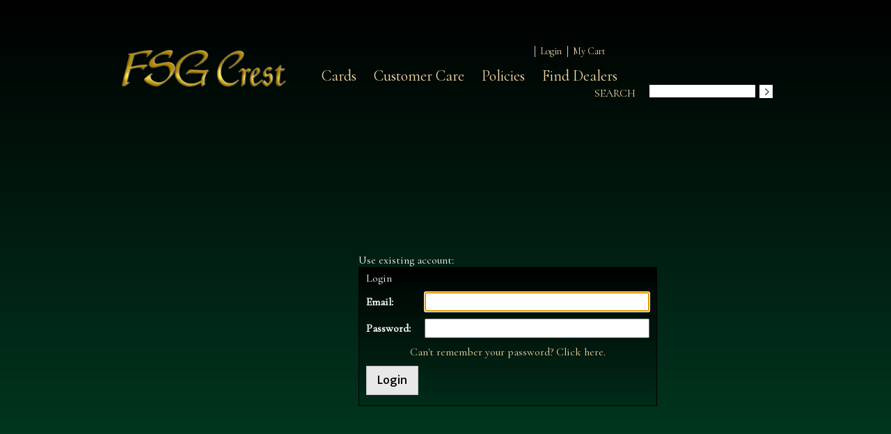

--- FILE ---
content_type: text/html; charset=utf-8
request_url: https://www.fsgcrest.com/login?ReturnUrl=%2fdetail%2f92130_s%2f8303
body_size: 3331
content:


<!DOCTYPE html>
<html>
<head>
    
    
        <link rel="shortcut icon" href='/images/fsgcrest/favicon.ico'>
    
<link rel="stylesheet" type="text/css" href="styles/global.css?ver=12.11.34.0" /><link rel="stylesheet" type="text/css" href="styles/colorbox.css?ver=12.11.34.0" /><link rel="stylesheet" type="text/css" href="styles/nprogress.css?ver=12.11.34.0" /><link rel="stylesheet" type="text/css" href="styles/fsgcrest.css?ver=12.11.34.0" /><meta name="Description" content="Greeting Cards" /><meta name="Keywords" content="Greeting Cards" /><title>
	FSG Crest : Login
</title></head>
<body id="B">
    
<!-- Global site tag (gtag.js) - Google Analytics -->
<script async src="https://www.googletagmanager.com/gtag/js?id=G-P7Z5D43KRG"></script>
<script>
  window.dataLayer = window.dataLayer || [];
  function gtag(){window.dataLayer.push(arguments);}
  gtag('js', new Date());

  gtag('config', 'G-P7Z5D43KRG');
</script>
        
    <form method="post" action="./login?ReturnUrl=%2fdetail%2f92130_s%2f8303" onsubmit="javascript:return WebForm_OnSubmit();" id="F">
<div class="aspNetHidden">
<input type="hidden" name="__EVENTTARGET" id="__EVENTTARGET" value="" />
<input type="hidden" name="__EVENTARGUMENT" id="__EVENTARGUMENT" value="" />
<input type="hidden" name="__LASTFOCUS" id="__LASTFOCUS" value="" />
<input type="hidden" name="__VIEWSTATE" id="__VIEWSTATE" value="/[base64]" />
</div>

<script type="text/javascript">
//<![CDATA[
var theForm = document.forms['F'];
if (!theForm) {
    theForm = document.F;
}
function __doPostBack(eventTarget, eventArgument) {
    if (!theForm.onsubmit || (theForm.onsubmit() != false)) {
        theForm.__EVENTTARGET.value = eventTarget;
        theForm.__EVENTARGUMENT.value = eventArgument;
        theForm.submit();
    }
}
//]]>
</script>


<script src="https://ajax.aspnetcdn.com/ajax/4.6/1/WebForms.js" type="text/javascript"></script>
<script type="text/javascript">
//<![CDATA[
window.WebForm_PostBackOptions||document.write('<script type="text/javascript" src="/WebResource.axd?d=daaS5WiKmwdPRw9ptsrfPfBlauwA8agSpL7O7j0_FkUA0ZMKxX_XxEH53zr-Ni5oQnSMigrqb36oAkdr2DfbXVxYyw81&amp;t=637814473746327080"><\/script>');//]]>
</script>



<script src="https://ajax.aspnetcdn.com/ajax/4.6/1/WebUIValidation.js" type="text/javascript"></script>
<script src="https://ajax.aspnetcdn.com/ajax/4.6/1/MicrosoftAjax.js" type="text/javascript"></script>
<script type="text/javascript">
//<![CDATA[
(window.Sys && Sys._Application && Sys.Observer)||document.write('<script type="text/javascript" src="/ScriptResource.axd?d=Yve5xPsFonkvJMZLv6HpdFyPzspB6_VeM1w8mg1X4UMkhEyXGe4z8X587MMNd11KCZqByICbrv4eDUtFjSO3kOSfjmOcC-mGDhNomNkWKKfsrkSeNywdnA8Sb9dHz_M7yv71DO0igmY-bpSyn-MyIql7-z81&t=49337fe8"><\/script>');//]]>
</script>

<script src="https://ajax.aspnetcdn.com/ajax/4.6/1/MicrosoftAjaxWebForms.js" type="text/javascript"></script>
<script type="text/javascript">
//<![CDATA[
(window.Sys && Sys.WebForms)||document.write('<script type="text/javascript" src="/ScriptResource.axd?d=VUkYHTpV9P6MShxfAThAZ9fkOKE9lp4EpikznXRKIu3KX9-LPES5v8X7bbTQ_0Z6ksCI01oZFoGSyGH0OZ9B-p2tkI30LocJRTRg9IfIVnzrAdhZ2ImHlkAHYL970y6JQF1ZxuooFbzUWwcrndbhxZiL9mAIloZ6mtZYXfmvUf0-G-Rw0&t=49337fe8"><\/script>');//]]>
</script>

<script src="js/jquery-3.2.1.min.js" type="text/javascript"></script>
<script src="js/jquery.colorbox.min.js" type="text/javascript"></script>
<script src="js/swfupload.min.js" type="text/javascript"></script>
<script src="js/jquery.uploadify.min.js" type="text/javascript"></script>
<script src="js/sugar-1.1.1.min.js" type="text/javascript"></script>
<script src="js/slides.min.jquery.js" type="text/javascript"></script>
<script src="js/nprogress.js" type="text/javascript"></script>
<script src="js/global.js" type="text/javascript"></script>
<script src="https://ajax.aspnetcdn.com/ajax/4.6/1/Focus.js" type="text/javascript"></script>
<script type="text/javascript">
//<![CDATA[
function WebForm_OnSubmit() {
if (typeof(ValidatorOnSubmit) == "function" && ValidatorOnSubmit() == false) return false;
return true;
}
//]]>
</script>

<div class="aspNetHidden">

	<input type="hidden" name="__VIEWSTATEGENERATOR" id="__VIEWSTATEGENERATOR" value="C2EE9ABB" />
	<input type="hidden" name="__EVENTVALIDATION" id="__EVENTVALIDATION" value="/wEdAAkyEpmW8OT41xxgG3pMeft99wNZsaOA2inVwzAPXIaUDyNf+KVOy65cXOWrvHtLdyXJdgk1Ay43bV6+I/tjD1GLf+OE7hkJjj8Enk/m4VidJcynExpxZE+XkSFa0Fp6YgalSTV1ksuhfoWi+J2tl5cnIFm4ImFKXOqFbUfsZzSyQF5E7Dt8YmY9QTktS4JKLMyxfVjw+VKa+O/LKe1uFSA40EEiew==" />
</div>
        <script type="text/javascript">
//<![CDATA[
Sys.WebForms.PageRequestManager._initialize('ctl00$G$SM', 'F', [], [], [], 90, 'ctl00$G');
//]]>
</script>

        
	<div id="outer">
    <div class="wrapper">
        <!--header-->
        <div class="header">
            <div class="logo"><a href="/"></a></div>
            <div class="hRight">
                
                    <ul class="login">
                        <li></li>
                        <li>
                            <a id="M_Login" href="javascript:__doPostBack(&#39;ctl00$G$M$Login&#39;,&#39;&#39;)">Login</a></li>
                        
                        
                        <li>
                            <a id="M_Cart" href="javascript:__doPostBack(&#39;ctl00$G$M$Cart&#39;,&#39;&#39;)">My Cart</a></li>
                    </ul>
                
                
                <div class="clr"></div>
                <!--nav-->
                <div class="nav">
                    <ul>
                        <li><a class="red" href="/browse">Cards</a></li>
                        <li><a href="/customer-care">Customer Care</a></li>
                        <li><a href="/policies">Policies</a></li>
                        <li><a href="/find-dealers">Find Dealers</a></li>
                    </ul>
                </div>
                <!--nav End-->
                <!--search-->
                <div class="form">
                    <strong>search</strong>
                    <input name="ctl00$G$M$s" type="text" id="M_s" />
                    <input name="ctl00$G$M$ctl01" type="submit" value="submit" />
                </div>
                <div class="clr"></div>
            </div>
            <div class="clr"></div>
        </div>
        <!--header End-->
        
    <div id="M_M_ErrorControl" style="display:none;">

</div>
    <div style="width: 990px; height: 600px; position: relative">
        <div style="margin: auto; height: 200px; width: 300px; position: absolute; top: 50%; left: 50%; margin-top: -100px; margin-left: -150px">
            Use existing account:
            <div onkeypress="javascript:return WebForm_FireDefaultButton(event, &#39;M_M_LoginCtrl_Submit&#39;)">
	
<table id="login" class="accent">
    <tr class="accent">
		<td colspan="3">Login</td>
	</tr>
	<tr>
		<td><span id="M_M_LoginCtrl_Label1" style="font-weight:bold;">Email:</span></td>
		<td nowrap><input name="ctl00$G$M$M$LoginCtrl$_Email" type="text" size="32" id="M_M_LoginCtrl__Email" tabindex="1" />
        <span id="M_M_LoginCtrl_EmailValidator" style="display:none;">*</span></td>
	</tr>
	<tr>
		<td><span id="M_M_LoginCtrl_Label2" style="font-weight:bold;">Password:</span></td>
		<td nowrap><input name="ctl00$G$M$M$LoginCtrl$_Password" type="password" size="32" id="M_M_LoginCtrl__Password" tabindex="2" />
        <span id="M_M_LoginCtrl_PasswordValidator" style="display:none;">*</span></td>
	</tr>
	<tr>
		<td colSpan="2" align="center">
			<a id="M_M_LoginCtrl_ForgotPassword" tabindex="-1" class="small" href="javascript:__doPostBack(&#39;ctl00$G$M$M$LoginCtrl$ForgotPassword&#39;,&#39;&#39;)">
				Can't remember your password? Click here.
			</a>
			
			<input type="text" id="Dummy" style="DISPLAY:none" size="1">
		</td>
	</tr>
	<tr>
		<td align="center" colspan="2">
			<input type="submit" name="ctl00$G$M$M$LoginCtrl$Submit" value="Login" onclick="javascript:WebForm_DoPostBackWithOptions(new WebForm_PostBackOptions(&quot;ctl00$G$M$M$LoginCtrl$Submit&quot;, &quot;&quot;, true, &quot;Login&quot;, &quot;&quot;, false, false))" id="M_M_LoginCtrl_Submit" tabindex="3" class="button" />
			
			
		</td>
	</tr>
</table>

</div>

        </div>
    </div>

    </div>
    <!--wrapper End-->
    <!--footer-->
    <div class="footer">
        <ul>
            <li><a href="/browse">Cards</a></li>
            <li><a href="/customer-care">Customer Care</a></li>
            <li><a href="/policies">Policies</a></li>
            <li><a href="/find-dealers">Find Dealers</a></li>
        </ul>
        <p>All content, including all artwork, Copyright (c) 2026 FSGC. All rights reserved.</p>
        <div class="clr"></div>
    </div>
    <!--footer End-->
	</div>

    
<script type="text/javascript">
//<![CDATA[
var Page_ValidationSummaries =  new Array(document.getElementById("M_M_ErrorControl"));
var Page_Validators =  new Array(document.getElementById("M_M_LoginCtrl_EmailValidator"), document.getElementById("M_M_LoginCtrl_PasswordValidator"));
//]]>
</script>

<script type="text/javascript">
//<![CDATA[
var M_M_ErrorControl = document.all ? document.all["M_M_ErrorControl"] : document.getElementById("M_M_ErrorControl");
M_M_ErrorControl.headertext = "The following errors were found with your submission:";
M_M_ErrorControl.showmessagebox = "True";
M_M_ErrorControl.showsummary = "False";
var M_M_LoginCtrl_EmailValidator = document.all ? document.all["M_M_LoginCtrl_EmailValidator"] : document.getElementById("M_M_LoginCtrl_EmailValidator");
M_M_LoginCtrl_EmailValidator.controltovalidate = "M_M_LoginCtrl__Email";
M_M_LoginCtrl_EmailValidator.errormessage = "E-mail cannot be blank";
M_M_LoginCtrl_EmailValidator.display = "Dynamic";
M_M_LoginCtrl_EmailValidator.validationGroup = "Login";
M_M_LoginCtrl_EmailValidator.evaluationfunction = "RequiredFieldValidatorEvaluateIsValid";
M_M_LoginCtrl_EmailValidator.initialvalue = "";
var M_M_LoginCtrl_PasswordValidator = document.all ? document.all["M_M_LoginCtrl_PasswordValidator"] : document.getElementById("M_M_LoginCtrl_PasswordValidator");
M_M_LoginCtrl_PasswordValidator.controltovalidate = "M_M_LoginCtrl__Password";
M_M_LoginCtrl_PasswordValidator.errormessage = "Password cannot be blank";
M_M_LoginCtrl_PasswordValidator.display = "Dynamic";
M_M_LoginCtrl_PasswordValidator.validationGroup = "Login";
M_M_LoginCtrl_PasswordValidator.evaluationfunction = "RequiredFieldValidatorEvaluateIsValid";
M_M_LoginCtrl_PasswordValidator.initialvalue = "";
//]]>
</script>


<script type="text/javascript">
//<![CDATA[

(function(id) {
    var e = document.getElementById(id);
    if (e) {
        e.dispose = function() {
            Array.remove(Page_ValidationSummaries, document.getElementById(id));
        }
        e = null;
    }
})('M_M_ErrorControl');

var Page_ValidationActive = false;
if (typeof(ValidatorOnLoad) == "function") {
    ValidatorOnLoad();
}

function ValidatorOnSubmit() {
    if (Page_ValidationActive) {
        return ValidatorCommonOnSubmit();
    }
    else {
        return true;
    }
}
        WebForm_AutoFocus('M_M_LoginCtrl__Email');
document.getElementById('M_M_LoginCtrl_EmailValidator').dispose = function() {
    Array.remove(Page_Validators, document.getElementById('M_M_LoginCtrl_EmailValidator'));
}

document.getElementById('M_M_LoginCtrl_PasswordValidator').dispose = function() {
    Array.remove(Page_Validators, document.getElementById('M_M_LoginCtrl_PasswordValidator'));
}
//]]>
</script>
</form>
</body>

</html>



--- FILE ---
content_type: text/css
request_url: https://www.fsgcrest.com/styles/global.css?ver=12.11.34.0
body_size: 1784
content:
img{ border: none;}
#morecat { border: solid 1px black; padding: 5px 0 5px 5px; margin: 5px; }
#morecat span { font-size: 10px; font-weight: bold; margin: 10px 0; }
#morecat ul { overflow: auto; height: 100px; list-style: none; margin: 0; padding: 0; }
#morecat li { float: left; display: block; padding: 2px 12px; width: 20% }

#login { border: black 1px solid; width: 300px; }
    #login td { padding: 5px 10px; }
    #login input[type=submit] { margin-bottom: 10px; }

#createAccount { border: black 1px solid; width: 300px; }
    #createAccount td { padding: 5px 10px; }
    #createAccount input[type=submit] { margin-bottom: 10px; }

#customer td {text-wrap: none}

#preview {
	position:absolute;
	border:1px solid #ccc;
	background:#333;
	padding:5px;
	display:none;
	color:#fff;
}

.cl { position: relative; }
.cl .recycle { position: absolute; bottom: -9px; right: -9px }
.recyledDesc { float: right; max-width: 333px; margin: 10px; display: block; min-width: 100px; }
.fonter { display: inline; }

.imprint h4 { padding-top: 30px; }

#ImageDDL { POSITION: relative }
#ImprintFontList { DISPLAY: none; Z-INDEX: 1000; LEFT: 0px; OVERFLOW: auto; WIDTH: 220px; POSITION: absolute; TOP: 20px; HEIGHT: 50px; BACKGROUND-COLOR: white }
#Font { DISPLAY: block }
#Font:hover { BACKGROUND-COLOR: blue }
#txtImprintFont { COLOR: black; BACKGROUND-COLOR: white }

table {border-spacing:0;/* width: 100% */}



#full-width {
	width: 100%;
	margin: 0;
	padding: 0;
}

#body {
	background-color: white;
	width: max-content;
	height: max-content;
	margin-left: auto;
	margin-right: auto;
	border-left: solid 1px black;
	border-right: solid 1px black;
}
#outerCart
{
	float:right;
	width: 160px;
}
#cart
{
	position: fixed;
	text-align: center;
	border: solid 1px black;
	border-right: none;
	width: 160px;
	height: 160px;
}

.cboxOverlay
{
	opacity: 0.9;
	filter: alpha(opacity=90);
	cursor: pointer;
	background:url(images/overlay.png) 0 0 repeat;
}

#verseScroller
{
	margin: 5px 5px 0 5px;
	width: 780px;
	height: 535px;
	overflow: auto;
}

.verse .verseno
{
	color: white;
	font-weight: bold;
	background: none repeat scroll 0 0 #333333;
	padding: 2px;
	position: absolute;
	right: 0;
	top: 0;
	z-index: 2;
}

.verseSelect .verse
{
	position: relative;
	margin: 0 0 1px 1px;
	float: left;
	width: 250px;
	height: 250px;
	border: 1px solid gray;
}

.verseSelect .verse.selected
{
	background: red;
	border: 1px solid red;
}

.verseSelect .verse.over
{
	background: gray;
	border: solid 1px black;
}

.verseSelect .verse.selected input, .verseSelect .verse.over input
{
	opacity: 0.9;
	filter: alpha(opacity=90);
}

#detail tr td {padding: 4px 6px;}

/* Z-index of #mask must lower than #boxes .window */
#mask
{
	position: fixed;
	left: 0px;
	top: 0px;
	z-index:9000;
	background-color:#000;
	display:none;
}

#boxes .window {
  position:fixed;
  display:none;
  z-index:10000;
  padding:20px;
}


/* Customize your modal window here, you can add background image too */
#boxes #dialog {
  width:375px;
  height:203px;
}

#fontScroller
{
	margin: 5px;
	width: 750px;
	height: 535px;
	overflow: auto;
}

.fontSelect .font
{
	margin: 0 0 1px 1px;
	float: left;
	width: 730px;
	height: 32px;
	border: solid 1px gray;
}

.fontSelect .font.selected
{
	background: red;
	border: solid 1px red;
}

.fontSelect .font.over
{
	background: gray;
	border: solid 1px black;
}

.fontSelect .font.selected input, .fontSelect .font.over input
{
	opacity: 0.9;
	filter: alpha(opacity=90);
}

.lowStock {
	display: block;
	padding: 10px 0;
	color: red;
}

.shadow
{
	border-top: solid 1px #eee;
	border-left: solid 1px #eee;

	-moz-box-shadow: 3px 3px 4px #000;
	-webkit-box-shadow: 3px 3px 4px #000;
	box-shadow: 3px 3px 4px #000;
	/* For IE 8 */
	-ms-filter: "progid:DXImageTransform.Microsoft.Shadow(Strength=4, Direction=135, Color='#000000')";
	/* For IE 5.5 - 7 */
	filter: progid:DXImageTransform.Microsoft.Shadow(Strength=4, Direction=135, Color='#000000');
}

#uploader { display:none; line-height: 0; }
#colorbox #uploader { display: block; }
#uploader #ok { margin: 5px auto; width: 100px; display: block; }
#uploader iframe { height: 400px; width: 500px;}

.login { width: 350px;float: left;}
.signUp { width: 350px;float: right;}
.continue { text-align: center;padding: 10px;}
.clear { clear: both;}

.sumBar{border-bottom:10px solid #e2e2e2; padding:15px 25px; border-top:10px solid #e2e2e2; background:#fff; width:890px;}
.sumBarIn{background:none; padding-top:40px; padding-bottom:30px;border-top: none;}

.sumBarIn .col-4{width:200px; float:left}
.sumBarIn .col-4 img{border:2px solid #000;}
.sumBarIn .col-2{width:450px !important;}
.sumBarIn .col-2 ul{list-style:none; margin-top:15px;}
.sumBarIn .col-2 ul li{float:left; background:url(../images/line.jpg) top left no-repeat; font-size:16px; color:#000000; min-height:36px; display:block; padding-left:10px; margin-left:10px;}
.sumBarIn .col-2 ul li:first-child{background:none; padding:0; margin:0}
.sumBarIn .col-2 ul li span{display:block; color:#666666;}
.sumBarIn .col-2 ul li a{ color:#1d6fc2;}
.sumBarIn .col-2 ul li em{font-style:normal; text-decoration:line-through;}
.sumBarIn .col-2 .box{ margin-top:65px;}
.sumBarIn .col-2 .box img{float:left;}
.sumBarIn .col-2 .box p{padding-left:36px; font-size:11px; color:#666666; line-height:12px;}
.sumBarIn .col-5{float:right; width:160px;}
.sumBarIn .col-5 label{font-size:16px; color:#666; float:left; display:block; margin-top:12px;}
.sumBarIn .col-5 input[type='text']{font-size:16px; color:#666666; border:2px solid #e0e0e0; background:#fafafa; float:right; width:50px; outline:none; padding:8px; text-align:center}

.col-2 small{display:block; font-size:13px;}

.sumBar .col{float:left; width:530px}

.sumBar .col-1{float:left; width:100px; text-align:center; color:#666}
.horiz .sumBar .col-1{ width: 136px;}

a.addCart{background:yellow; border:1px solid #000; font-size:18px; color:#000; display:block; padding:5px 12px; float:left; margin-top:60px;}

.sumBar .col-3{width:350px; float:right;}
.sumBar .col-2{width:350px; float:left; margin-left:25px}

.clr{clear:both; margin:0; padding:0;}
.fix {position: fixed;top: 0;z-index: 1000;}

.textBold { font-weight: bold}
.textBoldRed { font-weight: bold; color: #FF0000}
.CartStatement { border: solid 1px black;text-align: left;padding: 15px;}

#detail td {
    padding: 4px 6px;
}

.Order td {
    padding: 4px 6px;
}

.OrderHeader > tbody > tr > td {
    padding: 4px 6px;
}

#customer {
    padding: 10px;
}

.Customer {
    /* width: 100%; */
}

.Customer td {
    padding: 4px 6px;
}

.Address {
    padding: 10px;
}

.CardList {
    width: 100%;
}


--- FILE ---
content_type: text/css
request_url: https://www.fsgcrest.com/styles/fsgcrest.css?ver=12.11.34.0
body_size: 3380
content:
@charset "utf-8";
/* CSS Document */
@import url('https://fonts.googleapis.com/css?family=Cormorant+Garamond');
@import url('https://fonts.googleapis.com/css2?family=Mukta:wght@500&display=swap');

body {
    margin: 0;
    font-size: 16px;
    color: white;
    font-family: 'Cormorant Garamond';
    min-height: 100vh;
    background-color: #003c22;
    background-repeat: no-repeat;
    background-size: 100% 1000px;
    background-image: linear-gradient(0, rgba(0,0,0,0) 0, rgba(0,0,0,0) 30%, rgba(0,0,0,1) 100%);
}

#outer {
    padding: 37px 0;

}
strong, b {font-weight: normal;}
h1, h2, h3, h4, p, ul, li
{
    font-weight: normal;
	margin:0;
	padding:0;
}
.clr{
	clear:both;
	margin:0;
	padding:0;
}
a, img{
	border:none;
}
a{
	color: #f4d9a4;
	text-decoration:none;
}
input, select, select option, a.addCart, .button, .fonter span, .option .optionList, .option .title {
	font-family: 'Mukta', sans-serif;
}

.button {cursor: pointer;font-size: 18px;display: block;padding: 2px 6px;float: left;background-color: #e8e8e8;border: 1px solid #c1c1c1;padding: 5px 15px;color: #000;}

/* Banner */
#banner {
    color: black;
    text-align: center;
    font-weight: 400;
    background-color: yellow;
    padding: 2px;
    border-bottom: solid 1px black;
    font-size: 14px;
}

/*wrapper*/
.wrapper{width:940px; margin:0 auto; padding:0 20px}

/*header*/
.header{padding-bottom: 20px;}

.logo{float:left;margin-top: 30px;}
    .logo a {
        background: url(../images/fsgcrest/logo.png) no-repeat;
        width: 246px;
        height: 63px;
        display: block;
    }

.header .hRight{float:right;width: 648px;padding-top: 28px;}

ul.login{list-style:none;float:right;display:block;margin-bottom: 12px;}
ul.login li{float:left;font-family: 'Cormorant Garamond';font-weight: 400;background:url(../images/line.gif) 0 1px no-repeat;/* text-transform:uppercase; */font-size: 14px;padding:0 0 0 8px;margin-left:8px;}
ul.login li:first-child{background:none;}

/*nav*/
.nav{float:left; padding-top:2px;}
.nav ul{list-style:none;}
.nav ul li{float:left; font-size: 22px;margin-right:25px;font-family: 'Cormorant Garamond';font-weight: 300;}

.header .form{float:right;}
.header .form strong{display:block;float:left;margin-right:20px;color: #f4d9a4;text-transform:uppercase;padding-top:2px;font-family: 'Cormorant Garamond';font-weight: 400;}
.header .form input[type='text']{background:#fff; outline:none; border:none; padding:2px; font-size:12px; font-family:Arial, Helvetica, sans-serif; float:left}
.header .form input[type='submit']{background:url(../images/sSubmit.gif) no-repeat;background-color: white;background-position: 8px,12px;width: 19px;height: 19px;outline:none;border:none;cursor:pointer;float:left;text-indent:-10000px;padding: 6px 0 0 10px;margin-left: 6px;}

/*content*/
.content h2{font-size:36px; color:#e2e2e2; padding-bottom:20px; font-family: 'Cormorant Garamond';}
.content h2 small{display:block; font-size:20px; color:#e2e2e2;}
.content h2.title{font-size:45px; color:#d6d6d6;}
/*us capital bulding*/
.sumBar{border-bottom:10px solid #e2e2e2; padding:15px 25px; border-top:10px solid #e2e2e2; background:#fff; width:890px;color: black;}
.sumBarIn{background:none; padding-top:40px; padding-bottom:30px;border-top: none;}

.sumBarIn .col-4{width:200px; float:left}
.sumBarIn .col-4 img{border:2px solid #000;}
.sumBarIn .col-2{width:450px !important;}
.sumBarIn .col-2 ul{list-style:none; margin-top:15px;}
.sumBarIn .col-2 ul li{float:left; background:url(../images/line.jpg) top left no-repeat; font-size:16px; color:white; min-height:36px; display:block; padding-left:10px; margin-left:10px;}
.sumBarIn .col-2 ul li:first-child{background:none; padding:0; margin:0}
.sumBarIn .col-2 ul li span{display:block; color:#e2e2e2;}
.sumBarIn .col-2 ul li a{ color:#1d6fc2;}
.sumBarIn .col-2 ul li em{font-style:normal; text-decoration:line-through;}
.sumBarIn .col-2 .box{ margin-top:65px;}
.sumBarIn .col-2 .box img{float:left;}
.sumBarIn .col-2 .box p{padding-left:36px; font-size:11px; color:#e2e2e2; font-family: 'Cormorant Garamond'; line-height:12px;}
.sumBarIn .col-5{float:right; width:160px;}
.sumBarIn .col-5 label{font-size:16px; color:#d6d6d6; float:left; display:block; margin-top:12px;}
.sumBarIn .col-5 input[type='text']{font-size:16px; color:#000; border:2px solid #e0e0e0; background:#fafafa; float:right; width:50px; outline:none; padding:8px; text-align:center}

.sumBar .col{float:left; width:530px}

.sumBar .col-1{float:left; width:100px; text-align:center; color:#666}
.horiz .sumBar .col-1{ width: 136px;}

.col-1 img.img{display:block; border:1px solid #333; margin-bottom:12px;}
.col-1 small{display:block; padding-top:6px; font-size:10px;}
.size{font-size:14px; text-transform:uppercase; color:#000; padding-top:7px;}
.size span{color:#666; display:block;}

.sumBar .col-2{width:350px; float:left; margin-left:25px}
.col-2 p{padding-bottom:30px; padding-right:50px; color: white;}
.col-2 p strong{color:#000; display:block}
.col-2 p.text{color:#000; padding-top:40px}
.col-2 p.text span{text-decoration:line-through; color:#666}
label.textLabel{float:left; font-size:16px; display:block; margin:8px 15px 0 0}
.col-2 h3{font-size:24px; padding-right:20px; color: black;}
.col-2 h3 span{font-size:18px; padding-right:20px;color: black;}

input.quantity{background:#fafafa; border:2px solid #e0e0e0; font-size:16px; outline:none; width:80px; float:left; padding:5px; height:25px; text-align:center; color:#666}

.col-2 small{display:block; font-size:13px;}
.col-2 small a{color:#1d6fc2;}

.sumBar .col-3{width:350px; float:right;}
.col-3 h3{font-size:24px; text-align:right; padding-right:20px;}
.col-3 h3 span{font-size:18px; padding-right:20px;}
.priceList{ font-family: 'Mukta',sans-serif;font-size:12px;color:black }
.priceList span{text-decoration:line-through;}

/*conBox*/
.conBox{margin-top:10px; border-bottom:10px solid #e2e2e2; padding-bottom:35px;}
.conBox p{padding-bottom:30px;}
.conBox .leftCol{float:left; margin-left:80px;}
.horiz .conBox .leftCol{ margin-left: 0;}
.conBox .leftCol-1{float:left; margin-left:10px;}
.leftCol img{ border:1px solid #bcbcbc;}

.conBox .rightCol{width:460px; float:right;}
.conBox .rightCol h3{font-size:20px; padding-bottom:10px; font-family: 'Cormorant Garamond'; font-weight: 400;}
.conBox .rightCol small.text{width:250px; float:left; font-size:16px;}

a.button{background-color:#e8e8e8; border:1px solid #c1c1c1; padding:5px 15px; float:right; display:block; color:#000}

.imprint{border-top:1px solid #cccccc; margin-top:15px; padding-top:20px;}
.imprint .env{border:none; margin:0; padding:0}
.imprint a.button{margin-bottom:20px;}

input.textInput{background:#fafafa; border:2px solid #e0e0e0; padding:5px; font-size:16px; height:25px; width:445px; outline:none; margin-bottom:8px;}
textArea.textInput{background:#fafafa; border:2px solid #e0e0e0; padding:5px; font-size:16px; width:445px; outline:none; margin-bottom:8px;}

.color{border-top:1px solid #cccccc; margin-top:15px; padding-top:20px;}
.color p{padding-bottom:10px;}
.color h3{padding:0 !important; margin:0 !important;}
.color ul{list-style:none; height:38px; margin-bottom:25px;}
.color ul li{float:left; margin-left:8px; text-indent:-10000px;}
.color ul li:first-child{margin:0;}
.color ul li a{border:5px solid #ededed; width:33px; height:33px; display:block}
.color ul li.selected a, .color ul li:hover.selected a {border: 0; width:43px; height:43px; }
.color ul li:hover a {border:5px solid #fff; width:33px; height:33px;}

.style{margin-top:15px; padding-top:20px;}
.style h3{float:left; margin-right:70px; padding-top:5px;}

.style small.button{background-color:#e8e8e8; border:1px solid #c1c1c1; padding:5px 10px; float:left; display:block; color:#000; font-size:16px;}
.style span{display:block; float:left; margin-left:10px; font-size:16px; color:#fff; margin-top:6px;}
.style select {display:block; float:left; height:30px; padding:3px; font-size:16px; width:80px; background-color:#e8e8e8; border:1px solid #c1c1c1; margin-left:30px; outline:none}

.option{padding-top:15px;}

p.ptext{float:left; padding-top:5px;}

ul.title{height:35px; border-bottom:1px solid #ccc; list-style:none; margin-top:40px;}
ul.title li{float:left; font-size:16px; color:#d6d6d6; float:right; text-transform:capitalize; width:150px;}
ul.title li:first-child{float:left;}

ul.optionList{list-style:none;}
ul.optionList li{margin-top:20px;}
ul.optionList li .cb input{float:left; width:15px; height:15px; display:block; margin:5px 0 0 0; padding:0;}
ul.optionList li .textInput{float:left; display:block;width: 400px; margin:0; padding:0;}
ul.optionList li small{display:block; float:left; margin-left:15px; font-size:18px; width:308px}
ul.optionList li .rate{display:block; float:right; width:150px; color:#d6d6d6}

.ad{ padding-bottom: 5px;}
.hCol{width:300px; float:left; margin-right:18px; margin-top:30px; margin-bottom:10px;}

.hRCol{margin-right:0;}
.hCol h2{font-size:24px;color: #ddd;padding-bottom:10px;}
.hCol img{display:block; margin-bottom:15px;}
.hCol p{font-size:16px; color: #e2e2e2;line-height:20px;padding-bottom:10px;}
.hCol a{color:#ad1625; display:block}

.banner{border-top:10px solid #e2e2e2; border-bottom:10px solid #e2e2e2; margin-bottom:20px;position: relative;line-height: 0}
.banner .description{position:absolute; background:url(../images/trans.png) repeat; bottom:0; right:0; padding:10px 15px; color:#fff; line-height: 16px}
.banner .description h1{padding-bottom:5px; font-size:22px;}

.itemBox{border-bottom:10px solid #e2e2e2; padding-bottom:20px; margin-bottom:60px; padding-top:50px;}
ul.itemList{list-style:none;}
ul.itemList li{float:left; width:272px; margin-right:40px; display:block; margin-bottom:40px;}
ul.itemList li h2{font-size:24px; text-transform:capitalize; padding-bottom:12px;}
ul.itemList li h2 a{color:#999;}
ul.itemList li img{display:block; border:8px solid #000; margin-bottom:8px;}

ul.itemList.horizOnly li {height: 241px;}

ul.itemList li p{ padding-bottom:12px;}
a.details{color:#006699; display:block; }

.featuredItem{padding-top:30px; border-bottom:10px solid #e2e2e2; padding-bottom:40px;}
.featuredItem .leftBox{float:left; margin-right:30px;}
.featuredItem .leftBox img{display:block; border:10px solid #000;}

.featuredItem .rightBox{float:left; width:250px;}
.featuredItem .rightBox h2{font-size:24px; color:#999; padding-bottom:10px;}
.featuredItem .rightBox h2 a{color:#999;}
.featuredItem .rightBox p{padding-bottom:10px;}

.topPart{height:80px; padding-top:20px;}
.topPart small{display:block; float:left; font-size:16px}
.topPart small span{ color:#000}
.topPart ul{list-style:none; float:left; padding-left:40px;}
.topPart ul li{float:left; border-left:1px solid #999; color:#666; font-size:16px; padding:0 25px; height:20px;}
.topPart ul li:first-child{ border:none}
.topPart ul li a{ color:#006699; background:url(../images/arrow-1.jpg) 100% 7px no-repeat; padding-right:30px;}
.topPart ul li:first-child a{background:url(../images/arrow.jpg) 100% 7px no-repeat;}

.topPart ul li label{display:block; float:left}
.topPart ul li input{float:left; width:125px; border:none; outline:none; padding:5px; display:block; margin-top:-4px; margin-left:20px;}
.topPart ul li.last{padding-right:0px;}

/*cardList*/
ul.cardList{list-style:none;}
ul.cardList li{float:left; width:220px; margin:0 0 50px 20px;}
ul.cardList li:first-child{margin-left:0;}
ul.cardList li h3{font-size:16px; text-transform:capitalize; color:#006699; padding-bottom:12px;}
ul.cardList li h3 a{color:#006699;}
ul.cardList li img{display:block; border:5px solid #000; margin-bottom:10px;}
ul.cardList li small{font-size:16px; display:block; color:#666;}

.bannerOuter{background:url(../images/trans.png) repeat; padding:0 0 10px; margin-bottom:15px;}

/*footer*/
.footer{width:940px;margin:0 auto;border-top:1px solid #ccc;margin-top:20px;padding-top:10px;}
.footer div{float:left;}
.footer div a{background:url(../images/fsgcrest/footerLogo.gif) no-repeat; width:68px; height:22px; display:block; text-indent:-10000px;}
.footer ul{list-style:none;padding-top:2px;float:left;}
.footer ul li{float:left;font-size: 15px;margin-left: 12px;font-family: 'Cormorant Garamond'}
.footer ul li:first-child{margin:0}
.footer ul li a{color: #ddd;}

.footer p{color: #ddd;font-size: 15px;float:right;padding-top:2px}

.fix {
position: fixed;
top: 0;
z-index: 1000;
}

/*slider css*/
#slides{
	position:relative;
	height:462px;
	}
.slides_container {
	width:940px;
	display:none;
	}
.slides_container div.slider {
	width:940px;
	height:411px;
	display:block;
	position:relative;
	}
/*slider pagination*/
.pagination {
	list-style:none;
	margin: 0 auto;
	padding:0;
	height:15px;
	margin-top: 20px;
    width: 80px;
	}
.pagination li{float:left; margin:0 5px;}
    .pagination a {
        display: block;
        width: 10px;
        height: 10px;
        text-indent: -10000px;
        border-radius: 50%;
        background-color: black;
    }
.pagination .current a {
    background-color: white;
	}

#slides .prev, #slides .next{display:none !important;}

div.slider .sCon{background:url(../images/trans-white.png) repeat; width:450px; position:absolute; font-size:40px; color:#000; bottom:15px; right:15px; width:400px;padding: 10px;}
div.slider .sCon p{font-size:16px;padding: 5px 10px 10px;}
div.slider .sCon p strong {color: #AA0503; background: yellow; text-decoration: underline; font-weight:bolder;padding:5px}

.htmlDesc p { padding: 8px 0; }
.moreLess { color: #AA0503; }

#nprogress .bar { background: #AA0503; }
#nprogress .peg { box-shadow: 0 0 10px #AA0503, 0 0 5px #AA0503; }
#nprogress .spinner-icon { border-top-color: #AA0503; border-left-color: #AA0503;}

table.Order tr td {padding: 14px;}
table.Order tr td br {display: none;}
table.Order tr td td.ClickToEnlarge {padding: 0; text-align: center;}
table.Order tr td td.ClickToEnlarge img {display: none;}
table.Order tr td .button {width: 100px; }

.accent {background-image: linear-gradient(0, rgba(0,0,0,0.1) 0, rgba(0,0,0,0.8) 100%);}

.coupon-code {display: none;}

--- FILE ---
content_type: application/javascript
request_url: https://www.fsgcrest.com/js/sugar-1.1.1.min.js
body_size: 17156
content:
var i=true,l=null,z=false;function J(H){return function(){return H}}
(function(){function H(){return"\t\n\u000b\u000c\r \u00a0\u1680\u180e\u2000\u2001\u2002\u2003\u2004\u2005\u2006\u2007\u2008\u2009\u200a\u202f\u205f\u2028\u2029\u3000\ufeff"}function s(a,b,c,d){var e=b?a.prototype:a;Aa(a,b,d);D(d,function(f,h){if(typeof c==="function")t(e,f,Ba(e[f],h,c));else if(c===i||!e[f])t(e,f,h);a.j[f]={u:b,method:h}})}function Aa(a){if(!a.j){a.j={};t(a,"sugar",function(){var b=arguments,c=b.length===0;a===j&&c&&ha(Object.keys(Object.j).remove("extended","fromQueryString"),Object);
D(a.j,function(d,e){if(c||I(b,d))t(e.u?a.prototype:a,d,e.method)})})}}function Ba(a,b,c){return function(){return a&&(c===i||c.apply(this,arguments))?a.apply(this,arguments):b.apply(this,arguments)}}function t(a,b,c){if(ia)j.defineProperty(a,b,{value:c,configurable:i,enumerable:z,writable:i});else a[b]=c}function D(a,b){var c=0,d;for(d in a)if(a.hasOwnProperty(d)){b.call(a,d,a[d],c);c++}}function ja(a,b,c){var d=j.prototype.toString.call(a).match(/\[object (\w+)\]/)[1];if(a===b)return a!==0||1/a===
1/b;else if(a===l||q(a)||b===l||q(b))return z;else if(d=="RegExp")return a.ignoreCase==b.ignoreCase&&a.multiline==b.multiline&&a.source==b.source&&a.global==b.global;else if(d=="Array"||d=="Object"){for(d=c.length;d--;)if(c[d]==a)return i;c.push(a);for(var e in a)if(a.hasOwnProperty(e))if(!b.hasOwnProperty(e)||!ja(a[e],b[e],c))return z;c.pop();return j.keys(a).length===j.keys(b).length&&a.constructor===b.constructor&&a.length===b.length}else return R(b,d)&&a.valueOf()===b.valueOf()}function K(a,b,
c,d){return a===b?i:j.isRegExp(b)?r(b).test(a):j.isFunction(b)?b.apply(c,[a].concat(d)):j.equal(b,a)}function E(a,b,c,d){return q(b)?a:j.isFunction(b)?b.apply(c,d||[]):j.isFunction(a[b])?a[b].call(a):a[b]}function A(a,b){return Array.prototype.slice.call(a,b)}function C(a,b,c,d){a=A(a);if(c!==z)a=M(a);p(a,b,d)}function ka(a,b,c){var d=[],e=a.length,f=b[b.length-1]!==z,h;C(b,function(g){if(j.isBoolean(g))return z;if(f){g%=e;if(g<0)g=e+g}h=c?a.charAt(g)||"":a[g];d.push(h)});return d.length<2?d[0]:d}
function R(a,b){return j.prototype.toString.call(a)==="[object "+b+"]"}function S(a){return typeof a=="object"}function q(a){return a===v}function $(a,b,c,d){S(b)&&D(b,function(e,f){var h=a[e],g=h!==v,k=j.isArray(f);if(c===i&&(k||j.isObject(f))){h||(h=k?[]:{});$(h,f,c)}else if(g&&j.isFunction(d))h=d.call(b,e,a[e],b[e]);else if(!g||g&&d!==z)h=b[e];if(h!==v)a[e]=h});return a}function la(a,b,c,d){var e=/^(.+?)(\[.*\])$/,f,h,g;if(d!==z&&(h=b.match(e))){g=h[1];b=h[2].replace(/^\[|\]$/g,"").split("][");
p(b,function(k){f=!k||k.match(/^\d+$/);if(!g&&j.isArray(a))g=a.length;a[g]||(a[g]=f?[]:{});a=a[g];g=k});if(!g&&f)g=a.length.toString();la(a,g,c)}else a[b]=c.match(/^\d+$/)?parseInt(c):c==="true"?i:c==="false"?z:c}function aa(a){var b=this;D(a,function(c,d){b[c]=d})}function ha(a,b){var c={};p(a,function(d){c[d+(d==="equal"?"s":"")]=function(){return Object[d].apply(l,[this].concat(A(arguments)))}});s(b,i,z,c)}function p(a,b,c,d,e){var f,h;T(b);h=isNaN(c)?0:parseInt(c>>0);for(f=d===i?a.length+h:a.length;h<
f;){c=h%a.length;if(!(c in a)&&e===i)return Ca(a,b,h,d);else if(b.call(a,a[c],c,a)===z)break;h++}}function I(a,b,c,d,e){var f,h;p(a,function(g,k,n){if(K(g,b,n,[k,n])){f=g;h=k;return z}},c,d);return e?h:f}function L(a,b){function c(e){return E(e,b,a,[e])===d}var d;return a.reduce(function(e,f,h){d=E(f,b,a,[f,h,a]);if(e.none(b?c:f))e.push(f);return e},[])}function M(a,b,c){b=b||Infinity;c=c||0;var d=[];p(a,function(e){if(w.isArray(e)&&c<b)d=d.concat(M(e,b,c+1));else d.push(e)});return d}function T(a){if(!a||
!a.call)throw new TypeError("Callback is not callable");}function U(a){if(a.length===0)throw new TypeError("First argument must be defined");}function Ca(a,b,c){var d=[],e;for(e in a)e in a&&e>>>0==e&&e!=4294967295&&e>=c&&d.push(e.toNumber());d.sort().each(function(f){return b.call(a,a[f],f,a)});return a}function V(a,b,c,d){var e=c==="max",f=c==="min",h=e?-Infinity:Infinity,g=[];D(a,function(k){var n=a[k];k=E(n,b,a,d?[n,k.toNumber(),a]:[]);if(!q(k))if(k===h)g.push(n);else if(e&&k>h||f&&k<h){g=[n];
h=k}});return g}function x(a,b,c){c=Math[c||"round"];var d=Math.pow(10,(b||0).abs());if(b<0)d=1/d;return c(a*d)/d}function ma(a,b,c,d){var e=[];a=parseInt(a);for(var f=d>0;f&&a<=b||!f&&a>=b;){e.push(a);c&&c.call(this,a);a+=d}return e}function Da(a,b){function c(){return x(this*b)}function d(){return W(arguments)[f](this)}function e(){return W(arguments)[f](-this)}var f="add"+a.capitalize()+"s";t(y.prototype,a,c);t(y.prototype,a+"s",c);t(y.prototype,a+"Before",e);t(y.prototype,a+"sBefore",e);t(y.prototype,
a+"Ago",e);t(y.prototype,a+"sAgo",e);t(y.prototype,a+"After",d);t(y.prototype,a+"sAfter",d);t(y.prototype,a+"FromNow",d);t(y.prototype,a+"sFromNow",d)}function na(a,b,c,d){var e=A(b).join("");e=e.replace(/all/,"").replace(/(\w)lphabet|umbers?|atakana|paces?|unctuation/g,"$1");return a.replace(c,function(f){return d[f]&&(!e||e.has(d[f].type))?d[f].to:f})}function F(a,b,c){oa[b]={type:a,to:c};pa[c]={type:a,to:b}}function N(a,b,c,d){var e=String(b);if(e!=b)e="";j.isNumber(c)||(c=1);j.isNumber(d)||(d=
1);return e.repeat(c)+a+e.repeat(d)}function qa(a){var b=m.addFormat,c=a.code;if(!a.r){b("("+a.months.compact().join("|")+")",["month"],c);b("("+a.weekdays.compact().join("|")+")",["weekday"],c);b("("+a.modifiers.filter(function(d){return d.name==="day"}).map("text").join("|")+")",["day"],c);p(a.formats,function(d){var e=[];d=d.replace(/\s+/g,"[-,. ]*");d=d.replace(/\{(.+?)\}/g,function(f,h){var g=h.match(/\?$/),k=h.match(/(\d)(?:-(\d))?/),n=h.match(/^\d+$/),o=h.replace(/[^a-z]+$/,""),u,G;if(o===
"time"){e=e.concat(ba);return g?ra:ca}if(n)u=a.optionals[n[0]-1];else if(a[o])u=a[o];else if(a[o+"s"]){u=a[o+"s"];if(k){G=[];p(u,function(Ea,Fa){var sa=Fa%(a.units?8:u.length);if(sa>=k[1]&&sa<=(k[2]||k[1]))G.push(Ea)});u=G}u=u.compact().join("|")}if(n)return"(?:"+u+")?";else{e.push(o);return"("+u+")"+(g?"?":"")}});b(d,e,c)});a.r=i}}function O(a,b,c){if(b&&(!j.isString(a)||!a))a=Date.currentLocale;a&&!da[a]&&Ga(a,c);return da[a]}function Ga(a,b){function c(f,h){f=f.split("+").map(function(g){return g.replace(/(.+):(.+)$/,
function(k,n,o){return o.split("|").map(function(u){return n+u}).join("|")})}).join("|");return p(f.split("|"),h)}function d(f,h,g){var k=[];if(b[f]){p(b[f],function(n,o){c(n,function(u,G){k[G*g+o]=u.toLowerCase()})});if(h)k=k.concat(b[f].map(function(n){return n.slice(0,3).toLowerCase()}));return b[f]=k}}function e(f,h){var g="[0-9\uff10-\uff19]"+(f?"{"+f+","+h+"}":"+");if(b.digits)g+="|["+b.digits+"]+";return g}b=b||Ha(a);if(!b)throw Error("Invalid locale.");d("months",i,12);d("weekdays",i,7);d("units",
z,8);d("numbers",z,10);b.code=a;b.date=e(1,2);b.year=e(4,4);b.num=function(){var f=[e()].concat(b.articles);b.digits||(f=f.concat(b.numbers));return f.compact().join("|")}();(function(){var f=[];b.i={};p(b.modifiers,function(h){c(h.text,function(g){b.i[g]=h;f.push({name:h.name,text:g,value:h.value})})});f.groupBy("name",function(h,g){g=g.map("text");if(h==="day")g=g.concat(b.weekdays);b[h]=g.join("|")});b.modifiers=f})();if(b.monthSuffix){b.month=e(1,2);b.months=(1).upto(12).map(function(f){return f+
b.monthSuffix})}da[a]=new ta(b)}function Ha(a){function b(e){return!!(d[0]&Math.pow(2,e-1))}if(a.slice(0,3)=="en-")a="en";if(!ua[a])return l;var c={modifiers:[]},d=ua[a].split(";");p(["months","weekdays","units","numbers","articles","optionals","formats"],function(e,f){c[e]=d[f+2]?d[f+2].split(","):[]});c.outputFormat=d[9];p(["day","sign","shift","edge"],function(e,f){d[f+10]&&p(d[f+10].split(","),function(h,g){h&&c.modifiers.push({name:e,text:h,value:g-2})})});if(b(1)){c.digits=X+va;if(c.numbers.length>
0)c.digits+=c.numbers.join("");else c.numbers=X.split("");c.monthSuffix=d[1]}c.capitalizeUnit=a=="de";c.hasPlural=b(2);c.pastRelativeFormat=c.formats[0];c.futureRelativeFormat=c.formats[b(3)?1:0];return c}function Ia(a){a||(a=Date.currentLocale);return a!="en"&&a!="en-US"}function ta(a){j.merge(this,a)}function P(a){var b;if(S(a[0]))return a;else if(a.length==1&&j.isNumber(a[0]))return[a[0]];b={};p(wa,function(c,d){b[c.a]=a[d]});return[b]}function Ja(a,b){if(b!="date"&&b!="month"&&b!="year")return a;
return a.replace(Ka,function(c){return X.indexOf(c)+1||""})}function La(a,b){var c={},d,e;p(b,function(f,h){d=a[h+1];if(!(q(d)||d==="")){d=Ja(d.hankaku("n"),f);if(f==="year")c.A=d;if(f==="millisecond")d*=Math.pow(10,3-d.length);e=parseFloat(d);c[f]=!isNaN(e)?e:d.toLowerCase()}});return c}function xa(a,b){var c=new m,d=z,e,f,h,g,k,n,o;if(j.isDate(a))c=a;else if(j.isNumber(a))c=new m(a);else if(j.isObject(a)){c=(new m).set(a,i);g=a}else if(j.isString(a)){qa(O(b,i));f=Ia(b);a=a.trim().replace(/\.+$/,
"").replace(/^now$/,"");p(ya,function(u){var G=a.match(u.w);if(G){h=u;g=La(G,h.to);e=O(h.v,i);if(h.l&&!j.isString(g.month)&&(j.isString(g.date)||f)){o=g.month;g.month=g.date;g.date=o}if(g.year&&g.A.length===2)g.year=x((new m).getFullYear()/100)*100-x(g.year/100)*100+g.year;if(g.month){g.month=e.getMonth(g.month);if(g.shift&&!g.unit)g.unit="year"}if(g.weekday&&g.date)delete g.weekday;else if(g.weekday){g.weekday=e.p(g.weekday);if(g.shift&&!g.unit)g.unit="week"}if(g.day&&(o=e.i[g.day])){g.day=o.value;
c.resetTime();d=i}else if(g.day&&(o=e.p(g.day))>-1){delete g.day;g.weekday=o}if(g.date&&!j.isNumber(g.date))g.date=e.t(g.date);if(g.meridian)if(g.meridian==="pm"&&g.hour<12)g.hour+=12;if(g.offset_hours||g.offset_minutes){g.utc=i;g.offset_minutes=g.offset_minutes||0;g.offset_minutes+=g.offset_hours*60;if(g.offset_sign==="-")g.offset_minutes*=-1;g.minute-=g.offset_minutes}if(g.unit){d=i;n=e.o(g.num);k=e.s(g.unit);if(g.shift||g.edge){n*=(o=e.i[g.shift])?o.value:0;if(k==="month"&&g.date!==v){c.set({day:g.date},
i);delete g.date}if(k==="year"&&g.month!==v){c.set({month:g.month,day:g.date},i);delete g.month;delete g.date}}if(g.sign&&(o=e.i[g.sign]))n*=o.value;if(g.weekday!==v){c.set({weekday:g.weekday},i);delete g.weekday}g[k]=(g[k]||0)+n}if(g.year_sign==="-")g.year*=-1;return z}});if(h)if(d)c.advance(g);else g.utc?c.setUTC(g,i):c.set(g,i);else c=a?new m(a):new m;if(g&&g.edge){o=e.i[g.edge];p(Y.slice(4),function(u){if(g[u.a]!==v){k=u.a;return z}});if(k==="year")g.f="month";else if(k==="month"||k==="week")g.f=
"day";c[(o.value<0?"endOf":"beginningOf")+k.capitalize()]();o.value===-2&&c.resetTime()}}return{h:c,set:g}}function ea(a,b,c,d){var e,f=O(d,i),h=r(/^[A-Z]/);if(a.isValid())if(Date[b])b=Date[b];else{if(j.isFunction(b)){e=za(a);b=b.apply(a,e.concat(f))}}else return"Invalid Date";if(!b&&!c)b=f.outputFormat;else if(!b&&c){e=e||za(a);if(e[1]===0){e[1]=1;e[0]=1}return f.z(e[0],e[1],e[2])}p(Ma,function(g){b=b.replace(r("\\{("+g.c+")(\\d)?\\}",g.m?"i":""),function(k,n,o){k=g.b(a,f,o||1,n);o=n.length;var u=
n.match(/^(.)\1+$/);if(g.m){if(o===3)k=k.to(3);if(u||n.match(h))k=k.capitalize()}else if(u&&!g.text)k=(j.isNumber(k)?k.pad(o):k.toString()).last(o);return k})});return b}function Na(a,b,c){var d=xa(b),e=0,f=b=0,h;if(c>0){b=f=c;h=i}if(!d.h.isValid())return z;if(d.set&&d.set.f){p(Q,function(k){if(k.a===d.set.f)e=k.e(d.h,a-d.h)-1});if(d.set.edge||d.set.shift)d.h["beginningOf"+d.set.f.capitalize()]();if(!h&&d.set.sign&&d.set.f!="millisecond"){b=50;f=-50}}c=a.getTime();h=d.h.getTime();var g=h+e;if(d.set&&
d.set.f=="week"&&(new Date(g+1)).getHours()!=0)g-=m.DSTOffset;return c>=h-b&&c<=g+f}function Z(a,b,c,d,e){if(j.isNumber(b)&&e)b={milliseconds:b};else if(j.isNumber(b)){a.setTime(b);return a}if(b.date)b.day=b.date;if(!e&&q(b.day)&&b.weekday!==v){a["set"+(d?"UTC":"")+"Weekday"](b.weekday);b.day=a["get"+(d?"UTC":"")+"Date"](void 0);delete b.weekday}p(Y,function(f){if(b[f.a]!==v||b[f.a+"s"]!==v){b.f=f.a;return z}else if(c&&f.a!=="week"&&f.a!=="year")a["set"+(d?"UTC":"")+f.method](f.a==="day"?1:0)});e&&
b.month!==v&&Oa(a,b,e);p(Q,function(f){var h=f.a;f=f.method;var g=b[h]!==v?b[h]:b[h+"s"];if(!q(g)){if(e){if(h==="week"){g=(b.day||0)+g*7;f="Date"}g=g*e+a["get"+f](void 0)}a["set"+(d?"UTC":"")+f](g)}});return a}function za(a){var b;a=a.millisecondsFromNow();var c=a.abs(),d=c,e=0;p(Y.from(1),function(f,h){b=x(c/f.e(),1).floor();if(b>=1){d=b;e=h+1}});return[d,e,a]}function Oa(a,b,c){var d=a.getDate();if(!(d<29||b.f!="month"&&b.f!="year")){b=(new m(a.getFullYear()+(b.year*c||0),a.getMonth()+b.month*c)).daysInMonth();
b<d&&a.setDate(b)}}function W(a){var b;b=j.isNumber(a[1])?P(a)[0]:a[0];return xa(b,a[1]).h}function fa(a,b){var c="";if(b=="g"||a.global)c+="g";if(b=="i"||a.ignoreCase)c+="i";if(b=="m"||a.multiline)c+="m";if(b=="y"||a.B)c+="y";return c}function ga(a,b,c,d,e){if(!a.g)a.g=[];a.g.push(setTimeout(function(){a.g.removeAt(f);c.apply(d,e||[])},b));var f=a.g.length}var j=Object,w=Array,r=RegExp,m=Date,B=String,y=Number,v,ia=j.defineProperty&&j.defineProperties;aa.prototype.constructor=j;s(j,z,z,{extended:function(a){return new aa(a)},
isObject:function(a){return a===l||q(a)?z:R(a,"Object")&&a.constructor===j},isNaN:function(a){return j.isNumber(a)&&a.valueOf()!==a.valueOf()},each:function(a,b){b&&D(a,function(c,d){b.call(a,c,d,a)});return a},merge:function(a,b,c){return $(a,b,i,c)},isEmpty:function(a){if(!a)return i;return j.equal(a,{})},equal:function(a,b){return ja(a,b,[])},values:function(a,b){var c=[];D(a,function(d,e){c.push(e);b&&b.call(a,e)});return c},clone:function(a,b){if(!S(a)||a===l)return a;var c=Object.isFunction(a.keys)?
Object.extended():{};return $(c,a,b)},fromQueryString:function(a,b){var c=j.extended();a=a&&a.toString?a.toString():"";a.replace(/^.*?\?/,"").unescapeURL().split("&").each(function(d){d=d.split("=");d.length===2&&la(c,d[0],d[1],b)});return c},tap:function(a,b){E(a,b,a,[a]);return a}});s(j,z,function(){return arguments.length<2},{keys:function(a,b){if(a===l||!S(a)&&!j.isRegExp(a)&&!j.isFunction(a))throw new TypeError("Object required");var c=[];D(a,function(d){c.push(d);b&&b.call(a,d)});return c}});
s(w,z,z,{create:function(){var a=[];C(arguments,function(b){if(b&&b.callee)b=A(b);a=a.concat(b)});return a},isArray:function(a){return R(a,"Array")}});s(w,i,function(){var a=arguments;return a.length===0||j.isFunction(a[0])},{every:function(a,b){var c=this.length,d=0;for(U(arguments);d<c;){if(d in this&&!K(this[d],a,b,[d,this]))return z;d++}return i},some:function(a,b){var c=this.length,d=0;for(U(arguments);d<c;){if(d in this&&K(this[d],a,b,[d,this]))return i;d++}return z},map:function(a,b){var c=
this.length,d=0,e,f=Array(c);for(U(arguments);d<c;){if(d in this){e=this[d];f[d]=E(e,a,b,[e,d,this])}d++}return f},filter:function(a,b){var c=this.length,d=0,e=[];for(U(arguments);d<c;){d in this&&K(this[d],a,b,[d,this])&&e.push(this[d]);d++}return e}});s(w,i,z,{indexOf:function(a,b){var c=this.length,d=isNaN(b)?0:parseInt(b>>0);if(j.isString(this))return this.indexOf(a,b);if(d<0)d=Math.max(c+d,0);if(c==0||d>c)return-1;for(;d<c;){if(d in this&&this[d]===a)return d;d++}return-1},lastIndexOf:function(a,
b){var c=this.length,d=isNaN(b)?c:parseInt(b>>0);if(j.isString(this))return this.lastIndexOf(a,b);if(d<0)d=c+d;if(c==0||d<0)return-1;for(;d>=0;){if(d in this&&this[d]===a)return d;d--}return-1},forEach:function(a,b){var c=this.length,d=0;for(T(a);d<c;){d in this&&a.call(b,this[d],d,this);d++}},reduce:function(a,b){var c=this.length,d=0,e=arguments.length>1&&b;T(a);if(c==0&&!e)throw new TypeError("Reduce called on empty array with no initial value");else if(e)e=e;else{e=this[d];d++}for(;d<c;){if(d in
this)e=a.call(v,e,this[d],d,this);d++}return e},reduceRight:function(a,b){var c=this.length,d=c-1,e=arguments.length>1&&b;T(a);if(c==0&&!e)throw new TypeError("Reduce called on empty array with no initial value");else if(e)c=e;else{c=this[d];d--}for(;d>=0;){if(d in this)c=a.call(v,c,this[d],d,this);d--}return c},each:function(a,b,c){p(this,a,b,c,i);return this},find:function(a,b,c){return I(this,a,b,c)},findAll:function(a,b,c){var d=[];p(this,function(e,f,h){K(e,a,h,[f,h])&&d.push(e)},b,c);return d},
count:function(a){if(q(a))return this.length;return this.findAll(a).length},none:function(){return!this.any.apply(this,arguments)},remove:function(){var a,b=this;C(arguments,function(c){for(a=0;a<b.length;)if(K(b[a],c,b,[a,b]))b.splice(a,1);else a++},z);return b},removeAt:function(a,b){if(q(a))return this;if(q(b))b=a;for(var c=0;c<=b-a;c++)this.splice(a,1);return this},add:function(a,b){if(!j.isNumber(y(b))||isNaN(b))b=this.length;w.prototype.splice.apply(this,[b,0].concat(a));return this},include:function(a,
b){return this.clone().add(a,b)},exclude:function(){return w.prototype.remove.apply(this.clone(),arguments)},clone:function(){return this.concat()},unique:function(a){return L(this,a)},union:function(){var a=this;C(arguments,function(b){a=a.concat(b)});return L(a)},intersect:function(){var a=[],b=arguments;this.each(function(c){C(b,function(d){w.isArray(d)||(d=[d]);var e;if(e=q(I(a,c)))e=I(d,c)!==v;e&&a.push(c)})});return a},subtract:function(){var a=this.clone();C(arguments,function(b){w.isArray(b)||
(b=[b]);b.each(function(c){a.remove(c)})});return a},at:function(){return ka(this,arguments)},first:function(a){if(q(a))return this[0];if(a<0)a=0;return this.slice(0,a)},last:function(a){if(q(a))return this[this.length-1];return this.slice(this.length-a<0?0:this.length-a)},from:function(a){return this.slice(a)},to:function(a){if(q(a))a=this.length;return this.slice(0,a)},min:function(a){return L(V(this,a,"min",i))},max:function(a){return L(V(this,a,"max",i))},least:function(){var a=M(V(this.groupBy.apply(this,
arguments),"length","min"));return a.length===this.length?[]:L(a)},most:function(){var a=M(V(this.groupBy.apply(this,arguments),"length","max"));return a.length===this.length?[]:L(a)},sum:function(a){a=a?this.map(a):this;return a.length>0?a.reduce(function(b,c){return b+c}):0},average:function(a){a=a?this.map(a):this;return a.length>0?a.sum()/a.length:0},groupBy:function(a,b){var c=this,d=j.extended(),e;p(c,function(f,h){e=E(f,a,c,[f,h,c]);d[e]||(d[e]=[]);d[e].push(f)});return d.each(b)},inGroups:function(a,
b){var c=arguments.length>1,d=this,e=[],f=(this.length/a).ceil();(0).upto(a-1,function(h){h=h*f;var g=d.slice(h,h+f);c&&g.length<f&&(f-g.length).times(function(){g=g.add(b)});e.push(g)});return e},inGroupsOf:function(a,b){if(this.length===0||a===0)return this;if(q(a))a=1;if(q(b))b=l;var c=[],d=l;this.each(function(e,f){if(f%a===0){d&&c.push(d);d=[]}if(q(e))e=b;d.push(e)});if(!this.length.isMultipleOf(a)){(a-this.length%a).times(function(){d.push(b)});this.length+=a-this.length%a}d.length>0&&c.push(d);
return c},compact:function(a){var b=[];p(this,function(c){if(j.isArray(c))b.push(c.compact());else if(a&&c)b.push(c);else if(!a&&c!==v&&c!==l&&(!j.isNumber(c)||!isNaN(c)))b.push(c)});return b},isEmpty:function(){return this.compact().length==0},flatten:function(a){return M(this,a)},sortBy:function(a,b){var c=this.clone();c.sort(function(d,e){var f=E(d,a,c,[d]),h=E(e,a,c,[e]),g=j.isNumber(f);return g&&b?h-f:g&&!b?f-h:f===h?0:b?f<h?1:-1:f<h?-1:1});return c},randomize:function(){for(var a=this.concat(),
b,c,d=a.length;d;b=parseInt(Math.random()*d),c=a[--d],a[d]=a[b],a[b]=c);return a},zip:function(){var a=A(arguments);return this.map(function(b,c){return[b].concat(a.map(function(d){return c in d?d[c]:l}))})}});s(w,i,z,{all:w.prototype.every,any:w.prototype.some,has:w.prototype.some,insert:w.prototype.add});s(y,z,z,{random:function(a,b){var c;if(arguments.length==1){b=a;a=0}c=Math.min(a||0,b||1);return x(Math.random()*(Math.max(a||0,b||1)-c)+c)}});s(y,i,z,{toNumber:function(){return parseFloat(this,
10)},ceil:function(a){return x(this,a,"ceil")},floor:function(a){return x(this,a,"floor")},abs:function(){return Math.abs(this)},pow:function(a){if(q(a))a=1;return Math.pow(this,a)},round:function(a){return x(this,a,"round")},chr:function(){return B.fromCharCode(this)},isOdd:function(){return!this.isMultipleOf(2)},isEven:function(){return this.isMultipleOf(2)},isMultipleOf:function(a){return this%a===0},upto:function(a,b,c){return ma(this,a,b,c||1)},downto:function(a,b,c){return ma(this,a,b,-(c||
1))},times:function(a){if(a)for(var b=0;b<this;b++)a.call(this,b);return this.toNumber()},ordinalize:function(){var a;if(this>=11&&this<=13)a="th";else switch(this%10){case 1:a="st";break;case 2:a="nd";break;case 3:a="rd";break;default:a="th"}return this.toString()+a},pad:function(a,b,c){c=c||10;c=this.toNumber()===0?"":this.toString(c).replace(/^-/,"");c=N(c,"0",a-c.replace(/\.\d+$/,"").length,0);if(b||this<0)c=(this<0?"-":"+")+c;return c},format:function(a,b,c){var d,e,f=/(\d+)(\d{3})/;if(B(b).match(/\d/))throw new TypeError("Thousands separator cannot contain numbers.");
d=j.isNumber(a)?x(this,a).toFixed(Math.max(a,0)):this.toString();b=b||",";c=c||".";e=d.split(".");d=e[0];for(e=e[1]||"";d.match(f);)d=d.replace(f,"$1"+b+"$2");if(e.length>0)d+=c+N(e,"0",0,a-e.length);return d},hex:function(a){return this.pad(a||1,z,16)}});var Pa=[{d:["Arabic"],source:"\u0600-\u06ff"},{d:["Cyrillic"],source:"\u0400-\u04ff"},{d:["Devanagari"],source:"\u0900-\u097f"},{d:["Greek"],source:"\u0370-\u03ff"},{d:["Hangul"],source:"\uac00-\ud7af\u1100-\u11ff"},{d:["Han","Kanji"],source:"\u4e00-\u9fff\uf900-\ufaff"},
{d:["Hebrew"],source:"\u0590-\u05ff"},{d:["Hiragana"],source:"\u3040-\u309f\u30fb-\u30fc"},{d:["Kana"],source:"\u3040-\u30ff\uff61-\uff9f"},{d:["Katakana"],source:"\u30a0-\u30ff\uff61-\uff9f"},{d:["Latin"],source:"\u0001-\u0080-\u00ff\u0100-\u017f\u0180-\u024f"},{d:["Thai"],source:"\u0e00-\u0e7f"}],Qa=[{type:"a",shift:65248,start:65,end:90},{type:"a",shift:65248,start:97,end:122},{type:"n",shift:65248,start:48,end:57},{type:"p",shift:65248,start:33,end:47},{type:"p",shift:65248,start:58,end:64},
{type:"p",shift:65248,start:91,end:96},{type:"p",shift:65248,start:123,end:126}],oa={},pa={},Ra=/[\u0020-\u00A5]|[\uFF61-\uFF9F][\uff9e\uff9f]?/g,Sa=/[\u3000-\u301C]|[\u301A-\u30FC]|[\uFF01-\uFF60]|[\uFFE0-\uFFE6]/g,Ta=/[\u30ab\u30ad\u30af\u30b1\u30b3\u30b5\u30b7\u30b9\u30bb\u30bd\u30bf\u30c1\u30c4\u30c6\u30c8\u30cf\u30d2\u30d5\u30d8\u30db]/,Ua=/[\u30cf\u30d2\u30d5\u30d8\u30db\u30f2]/;s(B,i,z,{escapeRegExp:function(){return r.escape(this)},escapeURL:function(a){return a?encodeURIComponent(this):encodeURI(this)},
unescapeURL:function(a){return a?decodeURI(this):decodeURIComponent(this)},escapeHTML:function(){return this.replace(/&/g,"&amp;").replace(/</g,"&lt;").replace(/>/g,"&gt;")},unescapeHTML:function(){return this.replace(/&lt;/g,"<").replace(/&gt;/g,">").replace(/&amp;/g,"&")},encodeBase64:function(){return btoa(this)},decodeBase64:function(){return atob(this)},capitalize:function(a){return this.toLowerCase().replace(a?/\b[a-z]/g:/^[a-z]/,function(b){return b.toUpperCase()})},pad:function(a,b){return N(this,
a,b,b)},padLeft:function(a,b){return N(this,a,b,0)},padRight:function(a,b){return N(this,a,0,b)},repeat:function(a){if(!j.isNumber(a)||a<1)return"";for(var b="",c=0;c<a;c++)b+=this;return b},each:function(a,b){if(j.isFunction(a)){b=a;a=/./g}else if(a)if(j.isString(a))a=r(r.escape(a),"gi");else{if(j.isRegExp(a))a=a.addFlag("g")}else a=/./g;var c=this.match(a)||[];if(b)for(var d=0;d<c.length;d++)c[d]=b.call(this,c[d],d)||c[d];return c},shift:function(a){var b="";a=a||0;this.codes(function(c){b+=(c+
a).chr()});return b},codes:function(a){for(var b=[],c=0;c<this.length;c++){var d=this.charCodeAt(c);b.push(d);a&&a.call(this,d,c)}return b},chars:function(a){return this.trim().each(a)},words:function(a){return this.trim().each(/\S+/g,a)},lines:function(a){return this.trim().each(/^.*$/gm,a)},paragraphs:function(a){var b=this.trim().split(/[\r\n]{2,}/);return b=b.map(function(c){if(a)var d=a.call(c);return d?d:c})},startsWith:function(a,b){if(q(b))b=i;var c=j.isRegExp(a)?a.source.replace("^",""):
r.escape(a);return r("^"+c,b?"":"i").test(this)},endsWith:function(a,b){if(q(b))b=i;var c=j.isRegExp(a)?a.source.replace("$",""):r.escape(a);return r(c+"$",b?"":"i").test(this)},isBlank:function(){return this.trim().length===0},has:function(a){return this.search(a)!==-1},add:function(a,b){return this.split("").add(a,b).join("")},remove:function(a){return this.replace(a,"")},hankaku:function(){return na(this,arguments,Sa,pa)},zenkaku:function(){return na(this,arguments,Ra,oa)},hiragana:function(a){var b=
this;if(a!==z)b=b.zenkaku("k");return b.replace(/[\u30A1-\u30F6]/g,function(c){return c.shift(-96)})},katakana:function(){return this.replace(/[\u3041-\u3096]/g,function(a){return a.shift(96)})},toNumber:function(a){var b=this.replace(/,/g,"");return b.match(/\./)?parseFloat(b):parseInt(b,a||10)},reverse:function(){return this.split("").reverse().join("")},compact:function(){return this.replace(/[\r\n]/g,"").trim().replace(/([\s\u3000])+/g,"$1")},at:function(){return ka(this,arguments,i)},first:function(a){a=
q(a)?1:a;return this.substr(0,a)},last:function(a){a=q(a)?1:a;return this.substr(this.length-a<0?0:this.length-a)},from:function(a){return this.slice(a)},to:function(a){if(q(a))a=this.length;return this.slice(0,a)},toDate:function(a){return W([this.toString(),a])},dasherize:function(){return this.underscore().replace(/_/g,"-")},underscore:function(){return this.replace(/([a-z])([A-Z])/g,"$1_$2").replace(/[-\s]/g,"_").toLowerCase()},camelize:function(a){for(var b=this.dasherize().split("-"),c="",d=
0;d<b.length;d++)c+=a===z&&d===0?b[d].toLowerCase():b[d].substr(0,1).toUpperCase()+b[d].substr(1).toLowerCase();return c},spacify:function(){return this.underscore().replace(/_/g," ")},stripTags:function(){var a=this;C(arguments.length>0?arguments:[""],function(b){a=a.replace(r("</?"+b.escapeRegExp()+"[^<>]*>","gi"),"")});return a},removeTags:function(){var a=this;C(arguments.length>0?arguments:["\\S+"],function(b){b=r("<("+b+")[^<>]*(?:\\/>|>.*?<\\/\\1>)","gi");a=a.replace(b,"")});return a},truncate:function(a,
b,c){var d;b=q(b)?"...":String(b);a-=b.length;if(this.length<=a)return this.toString();d=b.match(/^(.)\1+$/)?b.slice(0,1):"";for(d=r("[^"+H()+d+"]["+H()+d+"]");a>0&&!d.test(this.slice(a-1,a+1))&&c!==i;)a--;return this.slice(0,a)+(a>0?b:"")},assign:function(){var a=j.extended();C(arguments,function(b,c){if(j.isObject(b))a.merge(b);else a[c+1]=b});return this.replace(/\{(.+?)\}/g,function(b,c){return a[c]||b})}});s(B,i,function(a){return!j.isRegExp(a)},{split:function(a,b){var c=[],d=0;a=r(a).addFlag("g");
var e,f,h,g;r.n||(e=RegExp("^"+a.source+"$(?!\\s)",a.getFlags()));if(q(b)||+b<0)b=Infinity;else{b=(+b).floor();if(!b)return[]}for(;f=a.exec(this);){h=f.index+f[0].length;if(h>d){c.push(this.slice(d,f.index));!r.n&&f.length>1&&f[0].replace(e,function(){for(var k=1;k<arguments.length-2;k++)if(q(arguments[k]))f[k]=v});f.length>1&&f.index<this.length&&w.prototype.push.apply(c,f.slice(1));g=f[0].length;d=h;if(c.length>=b)break}a.lastIndex===f.index&&a.lastIndex++}if(d===this.length){if(g||!a.test(""))c.push("")}else c.push(this.slice(d));
return c.length>b?c.slice(0,b):c}});s(B,i,z,{insert:B.prototype.add});var ba=["hour","minute","second","millisecond","meridian","utc","offset_sign","offset_hours","offset_minutes"],ca="(\\d{1,2}):?(\\d{2})?:?(\\d{2})?(?:\\.(\\d{1,6}))?(am|pm)?(?:(Z)|(?:([+-])(\\d{2})(?::?(\\d{2}))?)?)?",ra="\\s*(?:(?:t|at |\\s+)"+ca+")?",X="\u4e00\u4e8c\u4e09\u56db\u4e94\u516d\u4e03\u516b\u4e5d",va="\u5341\u767e\u5343\u4e07",Ka=r("["+X+va+"]","g"),ya=[],wa,Y,Va=[{src:"(\\d{4})",to:["year"]},{src:"([+-])?(\\d{4})[-.]?({month})[-.]?(\\d{1,2})?",
to:["year_sign","year","month","date"]},{src:"(\\d{1,2})[-.\\/]({month})[-.\\/]?(\\d{2,4})?",to:["month","date","year"],l:i}],Ma=[{c:"f{1,4}|ms|milliseconds",b:function(a){return a.getMilliseconds()}},{c:"ss?|seconds",b:function(a){return a.getSeconds()}},{c:"mm?|minutes",b:function(a){return a.getMinutes()}},{c:"hh?|hours|12hr",b:function(a){a=a.getHours(void 0);return a===0?12:a-(a/13).floor()*12}},{c:"HH?|24hr",b:function(a){return a.getHours()}},{c:"dd?|date|day",b:function(a){return a.getDate()}},
{c:"dow|weekday",m:i,b:function(a,b,c){return b.weekdays[a.getDay()+(c-1)*7]}},{c:"MM?",b:function(a){return a.getMonth()+1}},{c:"mon|month",m:i,b:function(a,b,c){return b.months[a.getMonth()+(c-1)*12]}},{c:"y{2,4}|year",b:function(a){return a.getFullYear()}},{c:"[Tt]{1,2}",b:function(a,b,c,d){a=a.getHours(void 0)<12?"am":"pm";if(d.length===1)a=a.first();if(d.first()==="T")a=a.toUpperCase();return a}},{c:"z{1,4}|tz|timezone",text:i,b:function(a,b,c,d){a=a.getUTCOffset();if(d=="z"||d=="zz")a=a.replace(/(\d{2})(\d{2})/,
function(e,f){return f.toNumber().pad(d.length)});return a}},{c:"iso(tz|timezone)",b:function(a){return a.getUTCOffset(i)}},{c:"ord",b:function(a){return a.getDate().ordinalize()}}],Q=[{a:"year",method:"FullYear",e:function(a){return(365+(a?a.isLeapYear()?1:0:0.25))*24*60*60*1E3}},{a:"month",method:"Month",e:function(a,b){var c=30.4375,d;if(a){d=a.daysInMonth();if(b<=d.days())c=d}return c*24*60*60*1E3}},{a:"week",method:"Week",e:J(6048E5)},{a:"day",method:"Date",e:J(864E5)},{a:"hour",method:"Hours",
e:J(36E5)},{a:"minute",method:"Minutes",e:J(6E4)},{a:"second",method:"Seconds",e:J(1E3)},{a:"millisecond",method:"Milliseconds",e:J(1)}],da={},ua={en:"2;;January,February,March,April,May,June,July,August,September,October,November,December;Sunday,Monday,Tuesday,Wednesday,Thursday,Friday,Saturday;millisecond:|s,second:|s,minute:|s,hour:|s,day:|s,week:|s,month:|s,year:|s;one,two,three,four,five,six,seven,eight,nine,ten;a,an,the;the,st|nd|rd|th,of;{num} {unit} {sign},{num} {unit=4-5} {sign} {day},{weekday?} {month} {date}{2} {year?} {time?},{date} {month} {year},{month} {year},{shift?} {weekday} {time?},{shift} week {weekday} {time?},{shift} {unit=5-7},{1} {edge} of {shift?} {unit=4-7?}{month?}{year?},{weekday} {3} {shift} week,{1} {date}{2} of {month},{1}{month?} {date?}{2} of {shift} {unit=6-7},{day} at {time?},{time} {day};{Month} {d}, {yyyy};,yesterday,today,tomorrow;,ago|before,,from now|after|from;,last,the|this,next;last day,end,,first day|beginning",
ja:"1;\u6708;;\u65e5\u66dc\u65e5,\u6708\u66dc\u65e5,\u706b\u66dc\u65e5,\u6c34\u66dc\u65e5,\u6728\u66dc\u65e5,\u91d1\u66dc\u65e5,\u571f\u66dc\u65e5;\u30df\u30ea\u79d2,\u79d2,\u5206,\u6642\u9593,\u65e5,\u9031\u9593|\u9031,\u30f6\u6708|\u30f5\u6708|\u6708,\u5e74;;;;{num}{unit}{sign},{shift}{unit=5-7}{weekday?},{year}\u5e74{month?}\u6708?{date?}\u65e5?,{month}\u6708{date?}\u65e5?,{date}\u65e5;{yyyy}\u5e74{M}\u6708{d}\u65e5;\u4e00\u6628\u65e5,\u6628\u65e5,\u4eca\u65e5,\u660e\u65e5,\u660e\u5f8c\u65e5;,\u524d,,\u5f8c;,\u53bb|\u5148,,\u6765",
ko:"1;\uc6d4;;\uc77c\uc694\uc77c,\uc6d4\uc694\uc77c,\ud654\uc694\uc77c,\uc218\uc694\uc77c,\ubaa9\uc694\uc77c,\uae08\uc694\uc77c,\ud1a0\uc694\uc77c;\ubc00\ub9ac\ucd08,\ucd08,\ubd84,\uc2dc\uac04,\uc77c,\uc8fc,\uac1c\uc6d4|\ub2ec,\ub144;\uc77c|\ud55c,\uc774,\uc0bc,\uc0ac,\uc624,\uc721,\uce60,\ud314,\uad6c,\uc2ed;;;{num}{unit} {sign},{shift} {unit=5-7},{shift} {unit=5?} {weekday},{year}\ub144{month?}\uc6d4?{date?}\uc77c?,{month}\uc6d4{date?}\uc77c?,{date}\uc77c;{yyyy}\ub144{M}\uc6d4{d}\uc77c;\uadf8\uc800\uaed8,\uc5b4\uc81c,\uc624\ub298,\ub0b4\uc77c,\ubaa8\ub808;,\uc804,,\ud6c4;,\uc9c0\ub09c|\uc791,\uc774\ubc88,\ub2e4\uc74c|\ub0b4",
ru:"4;;\u042f\u043d\u0432\u0430\u0440:\u044f|\u044c,\u0424\u0435\u0432\u0440\u0430\u043b:\u044f|\u044c,\u041c\u0430\u0440\u0442:\u0430|,\u0410\u043f\u0440\u0435\u043b:\u044f|\u044c,\u041c\u0430:\u044f|\u0439,\u0418\u044e\u043d:\u044f|\u044c,\u0418\u044e\u043b:\u044f|\u044c,\u0410\u0432\u0433\u0443\u0441\u0442:\u0430|,\u0421\u0435\u043d\u0442\u044f\u0431\u0440:\u044f|\u044c,\u041e\u043a\u0442\u044f\u0431\u0440:\u044f|\u044c,\u041d\u043e\u044f\u0431\u0440:\u044f|\u044c,\u0414\u0435\u043a\u0430\u0431\u0440:\u044f|\u044c;\u0412\u043e\u0441\u043a\u0440\u0435\u0441\u0435\u043d\u044c\u0435,\u041f\u043e\u043d\u0435\u0434\u0435\u043b\u044c\u043d\u0438\u043a,\u0412\u0442\u043e\u0440\u043d\u0438\u043a,\u0421\u0440\u0435\u0434\u0430,\u0427\u0435\u0442\u0432\u0435\u0440\u0433,\u041f\u044f\u0442\u043d\u0438\u0446\u0430,\u0421\u0443\u0431\u0431\u043e\u0442\u0430;\u043c\u0438\u043b\u043b\u0438\u0441\u0435\u043a\u0443\u043d\u0434:\u0430|\u0443|\u044b|,\u0441\u0435\u043a\u0443\u043d\u0434:\u0430|\u0443|\u044b|,\u043c\u0438\u043d\u0443\u0442:\u0430|\u0443|\u044b|,\u0447\u0430\u0441:||\u0430|\u043e\u0432,\u0434\u0435\u043d\u044c|\u0434\u0435\u043d\u044c|\u0434\u043d\u044f|\u0434\u043d\u0435\u0439,\u043d\u0435\u0434\u0435\u043b:\u044f|\u044e|\u0438|\u044c|\u0435,\u043c\u0435\u0441\u044f\u0446:||\u0430|\u0435\u0432|\u0435,\u0433\u043e\u0434|\u0433\u043e\u0434|\u0433\u043e\u0434\u0430|\u043b\u0435\u0442|\u0433\u043e\u0434\u0443;\u043e\u0434:\u0438\u043d|\u043d\u0443,\u0434\u0432:\u0430|\u0435,\u0442\u0440\u0438,\u0447\u0435\u0442\u044b\u0440\u0435,\u043f\u044f\u0442\u044c,\u0448\u0435\u0441\u0442\u044c,\u0441\u0435\u043c\u044c,\u0432\u043e\u0441\u0435\u043c\u044c,\u0434\u0435\u0432\u044f\u0442\u044c,\u0434\u0435\u0441\u044f\u0442\u044c;;\u0432|\u043d\u0430,\u0433\u043e\u0434\u0430;{num} {unit} {sign},{sign} {num} {unit},{date} {month} {year?} {2},{month} {year},{1} {shift} {unit=5-7};{d} {month} {yyyy} \u0433\u043e\u0434\u0430;\u043f\u043e\u0437\u0430\u0432\u0447\u0435\u0440\u0430,\u0432\u0447\u0435\u0440\u0430,\u0441\u0435\u0433\u043e\u0434\u043d\u044f,\u0437\u0430\u0432\u0442\u0440\u0430,\u043f\u043e\u0441\u043b\u0435\u0437\u0430\u0432\u0442\u0440\u0430;,\u043d\u0430\u0437\u0430\u0434,,\u0447\u0435\u0440\u0435\u0437;,\u043f\u0440\u043e\u0448\u043b\u043e:\u0439|\u043c,,\u0441\u043b\u0435\u0434\u0443\u044e\u0449\u0435:\u0439|\u043c",
es:"6;;enero,febrero,marzo,abril,mayo,junio,julio,agosto,septiembre,octubre,noviembre,diciembre;domingo,lunes,martes,mi\u00e9rcoles|miercoles,jueves,viernes,s\u00e1bado|sabado;milisegundo:|s,segundo:|s,minuto:|s,hora:|s,d\u00eda|d\u00edas|dia|dias,semana:|s,mes:|es,a\u00f1o|a\u00f1os|ano|anos;uno,dos,tres,cuatro,cinco,seis,siete,ocho,nueve,diez;;el,de;{sign} {num} {unit},{num} {unit} {sign},{date?} {2} {month} {2} {year?},{1} {unit=5-7} {shift},{1} {shift} {unit=5-7};{d} de {month} de {yyyy};anteayer,ayer,hoy,ma\u00f1ana|manana;,hace,,de ahora;,pasad:o|a,,pr\u00f3ximo|pr\u00f3xima|proximo|proxima",
pt:"6;;janeiro,fevereiro,mar\u00e7o,abril,maio,junho,julho,agosto,setembro,outubro,novembro,dezembro;domingo,segunda-feira,ter\u00e7a-feira,quarta-feira,quinta-feira,sexta-feira,s\u00e1bado|sabado;milisegundo:|s,segundo:|s,minuto:|s,hora:|s,dia:|s,semana:|s,m\u00eas|m\u00eases|mes|meses,ano:|s;um,dois,tr\u00eas|tres,quatro,cinco,seis,sete,oito,nove,dez,uma,duas;;a,de;{num} {unit} {sign},{sign} {num} {unit},{date?} {2} {month} {2} {year?},{1} {unit=5-7} {shift},{1} {shift} {unit=5-7};{d} de {month} de {yyyy};anteontem,ontem,hoje,amanh:\u00e3|a;,atr\u00e1s|atras|h\u00e1|ha,,daqui a;,passad:o|a,,pr\u00f3ximo|pr\u00f3xima|proximo|proxima",
fr:"2;;janvier,f\u00e9vrier|fevrier,mars,avril,mai,juin,juillet,ao\u00fbt,septembre,octobre,novembre;dimanche,lundi,mardi,mercredi,jeudi,vendredi,samedi;milliseconde:|s,seconde:|s,minute:|s,heure:|s,jour:|s,semaine:|s,mois,an:|s|n\u00e9e|nee;un:|e,deux,trois,quatre,cinq,six,sept,huit,neuf,dix;;l'|la|le;{sign} {num} {unit},{sign} {num} {unit},{1} {date?} {month} {year?},{1} {unit=5-7} {shift};{d} {month} {yyyy};,hier,aujourd'hui,demain;,il y a,,dans|d'ici;,derni:er|\u00e8re|ere,,prochain:|e",it:"2;;Gennaio,Febbraio,Marzo,Aprile,Maggio,Giugno,Luglio,Agosto,Settembre,Ottobre,Novembre,Dicembre;Domenica,Luned:\u00ec|i,Marted:\u00ec|i,Mercoled:\u00ec|i,Gioved:\u00ec|i,Venerd:\u00ec|i,Sabato;millisecond:o|i,second:o|i,minut:o|i,or:a|e,giorn:o|i,settiman:a|e,mes:e|i,ann:o|i;un:|'|a|o,due,tre,quattro,cinque,sei,sette,otto,nove,dieci;;l'|la|il;{num} {unit} {sign},{weekday?} {date?} {month} {year?},{1} {unit=5-7} {shift},{1} {shift} {unit=5-7};{d} {month} {yyyy};,ieri,oggi,domani,dopodomani;,fa,,da adesso;,scors:o|a,,prossim:o|a",
de:"2;;Januar,Februar,M\u00e4rz|Marz,April,Mai,Juni,Juli,August,September,November,Dezember;Sonntag,Montag,Dienstag,Mittwoch,Donnerstag,Freitag,Samstag;Millisekunde:|n,Sekunde:|n,Minute:|n,Stunde:|n,Tag:|en,Woche:|n,Monat:|en,Jahr:|en;ein:|e|er|em|en,zwei,drei,vier,fuenf,sechs,sieben,acht,neun,zehn;;der;{sign} {num} {unit},{num} {unit} {sign},{num} {unit} {sign},{sign} {num} {unit},{weekday?} {date?} {month} {year?},{shift} {unit=5-7};{d}. {Month} {yyyy};vorgestern,gestern,heute,morgen,\u00fcbermorgen|ubermorgen|uebermorgen;,vor:|her,,in;,letzte:|r|n|s,,n\u00e4chste:|r|n|s+naechste:|r|n|s",
"zh-TW":"1;\u6708;;\u65e5,\u4e00,\u4e8c,\u4e09,\u56db,\u4e94,\u516d;\u6beb\u79d2,\u79d2\u9418,\u5206\u9418,\u5c0f\u6642,\u5929,\u500b\u661f\u671f|\u9031,\u500b\u6708,\u5e74;;;\u65e5|\u865f;{num}{unit}{sign},\u661f\u671f{weekday},{shift}{unit=5-7},{shift}{unit=5}{weekday},{year}\u5e74{month?}\u6708?{date?}{1},{month}\u6708{date?}{1},{date}{1};{yyyy}\u5e74{M}\u6708{d}\u65e5;\u524d\u5929,\u6628\u5929,\u4eca\u5929,\u660e\u5929,\u5f8c\u5929;,\u524d,,\u5f8c;,\u4e0a|\u53bb,\u9019,\u4e0b|\u660e","zh-CN":"1;\u6708;;\u65e5,\u4e00,\u4e8c,\u4e09,\u56db,\u4e94,\u516d;\u6beb\u79d2,\u79d2\u949f,\u5206\u949f,\u5c0f\u65f6,\u5929,\u4e2a\u661f\u671f|\u5468,\u4e2a\u6708,\u5e74;;;\u65e5|\u53f7;{num}{unit}{sign},\u661f\u671f{weekday},{shift}{unit=5-7},{shift}{unit=5}{weekday},{year}\u5e74{month?}\u6708?{date?}{1},{month}\u6708{date?}{1},{date}{1};{yyyy}\u5e74{M}\u6708{d}\u65e5;\u524d\u5929,\u6628\u5929,\u4eca\u5929,\u660e\u5929,\u540e\u5929;,\u524d,,\u540e;,\u4e0a|\u53bb,\u8fd9,\u4e0b|\u660e"};
s(ta,i,z,{getMonth:function(a){return j.isNumber(a)?a-1:I(this.months,r(a,"i"),0,z,i)%12},p:function(a){return I(this.weekdays,r(a,"i"),0,z,i)%7},o:function(a){var b;return j.isNumber(a)?a:a&&(b=this.numbers.indexOf(a))!==-1?(b+1)%10:1},t:function(a){var b=this;return a.replace(this.numbers[9],"").each(function(c){return b.o(c)}).join("")},s:function(a){return English.units[this.units.indexOf(a)%8]},z:function(a,b,c){var d,e;d=c>0?this.futureRelativeFormat:this.pastRelativeFormat;if(this.code=="ru"){e=
a.toString().from(-1);switch(i){case e==1:e=1;break;case e>=2&&e<=4:e=2;break;default:e=3}}else e=this.hasPlural&&a>1?1:0;e=this.units[e*8+b]||this.units[b];if(this.capitalizeUnit)e=e.capitalize();b=I(this.modifiers,function(f){return f.name=="sign"&&f.value==(c>0?1:-1)});return d.assign({num:a,unit:e,sign:b.text})}});s(m,z,z,{create:function(){return W(arguments)},now:function(){return(new m).getTime()},setLocale:function(a,b){var c=O(a,z,b);if(c){Date.currentLocale=a;qa(c);return c}},getLocale:function(a){return O(a,
i)},addFormat:function(a,b,c,d){ya.push({l:d,v:c,w:r("^"+a+"$","i"),to:b})}});s(m,i,z,{set:function(){var a=P(arguments);return Z(this,a[0],a[1])},setUTC:function(){var a=P(arguments);return Z(this,a[0],a[1],i)},setWeekday:function(a){q(a)||this.setDate(this.getDate()+a-this.getDay())},setUTCWeekday:function(a){q(a)||this.setDate(this.getUTCDate()+a-this.getDay())},setWeek:function(a){if(!q(a)){this.setMonth(0);this.setDate(a*7+1)}},setUTCWeek:function(a){if(!q(a)){this.setMonth(0);this.setUTCDate(a*
7+1)}},getWeek:function(){return((this.getTime()-(new m(this.getFullYear(),0,1)).getTime()+1)/6048E5).ceil()},getUTCWeek:function(){return((this.getTime()-(new m).setUTC(this.getUTCFullYear(),0,1,0,0,0,0).getTime()+1)/6048E5).ceil()},getUTCOffset:function(a){var b=this.k?0:this.getTimezoneOffset(),c=a===i?":":"";if(!b&&a)return"Z";return x(-b/60).pad(2,i)+c+(b%60).pad(2)},toUTC:function(){if(this.k)return this;var a=this.clone().addMinutes(this.getTimezoneOffset());a.k=i;return a},isUTC:function(){return this.k||
this.getTimezoneOffset()===0},advance:function(){var a=P(arguments);return Z(this,a[0],z,z,1,i)},rewind:function(){var a=P(arguments);return Z(this,a[0],z,z,-1)},isValid:function(){return!isNaN(this.getTime())},isAfter:function(a,b){return this.getTime()>m.create(a).getTime()-(b||0)},isBefore:function(a,b){return this.getTime()<m.create(a).getTime()+(b||0)},isBetween:function(a,b,c){var d=this.getTime();a=m.create(a).getTime();var e=m.create(b).getTime();b=Math.min(a,e);a=Math.max(a,e);c=c||0;return b-
c<d&&a+c>d},isLeapYear:function(){var a=this.getFullYear();return a%4===0&&a%100!==0||a%400===0},daysInMonth:function(){return 32-(new m(this.getFullYear(),this.getMonth(),32)).getDate()},format:function(a,b){return ea(this,a,z,b)},relative:function(a,b){if(j.isString(a)){b=a;a=l}return ea(this,a,i,b)},is:function(a,b){var c;if(j.isString(a)){a=a.trim().toLowerCase();switch(i){case a==="future":return this.getTime()>(new m).getTime();case a==="past":return this.getTime()<(new m).getTime();case a===
"weekday":return this.getDay()>0&&this.getDay()<6;case a==="weekend":return this.getDay()===0||this.getDay()===6;case (c=English.weekdays.indexOf(a)%7)>-1:return this.getDay()===c;case (c=English.months.indexOf(a)%12)>-1:return this.getMonth()===c}}return Na(this,a,b)},resetTime:function(){return this.set({hour:0,minute:0,second:0,millisecond:0})},clone:function(){return new m(this.getTime())}});s(m,i,z,{getWeekday:m.prototype.getDay,getUTCWeekday:m.prototype.getUTCDay});r.n=q(r("()??").exec("")[1]);
s(r,z,z,{escape:function(a){return a.replace(/([/'*+?|()\[\]{}.^$])/g,"\\$1")}});s(r,i,z,{getFlags:function(){return fa(this)},setFlags:function(a){return r(this.source,a)},addFlag:function(a){return this.setFlags(fa(this,a))},removeFlag:function(a){return this.setFlags(fa(this).replace(a,""))}});s(Function,i,z,{lazy:function(a,b){function c(){if(!(h||f.length==0)){for(var n=Math.max(f.length-k,0);f.length>n;)Function.prototype.apply.apply(e,f.shift());ga(d,g,function(){h=z;c()});h=i}}function d(){if(!(h&&
f.length>b-2)){f.push([this,arguments]);c()}}var e=this,f=[],h=z,g,k;a=a||1;b=b||Infinity;g=a.ceil();k=x(g/a);return d},delay:function(a){j.isNumber(a)||(a=0);var b=A(arguments,1);ga(this,a,this,this,b);return this},debounce:function(a,b){var c=this;return b===z?this.lazy(a,1):function(){c.cancel();ga(c,a,c,this,arguments)}},cancel:function(){if(j.isArray(this.g))for(;this.g.length>0;)clearTimeout(this.g.shift());return this},after:function(a){var b=this,c=0;j.isNumber(a)||(a=1);return function(){c++;
if(c==a){c=0;return b.apply(this,arguments)}}},once:function(){var a=this;return function(){return a.hasOwnProperty("memo")?a.memo:a.memo=a.apply(this,arguments)}},fill:function(){var a=this,b=A(arguments);return function(){var c=A(arguments);p(b,function(d,e){if(d!==v||e>=c.length)c.insert(d,e)});return a.apply(this,c)}}});(function(){var a={};p(["Array","Boolean","Date","Function","Number","String","RegExp"],function(b){a["is"+b]=function(c){return R(c,b)}});s(Object,z,z,a)})();ha(["keys","values",
"each","merge","isEmpty","clone","equal","watch","tap"],aa);(function(){s(j,z,i,{watch:function(a,b,c){if(ia){var d=a[b];j.defineProperty(a,b,{get:function(){return d},set:function(e){d=c.call(a,b,d,e)},enumerable:i,configurable:i})}}})})();(function(a){if(this.btoa===v){var b=/[^A-Za-z0-9\+\/\=]/g;btoa=function(c){var d="",e,f,h,g,k,n,o=0;do{e=c.charCodeAt(o++);f=c.charCodeAt(o++);h=c.charCodeAt(o++);g=e>>2;e=(e&3)<<4|f>>4;k=(f&15)<<2|h>>6;n=h&63;if(isNaN(f))k=n=64;else if(isNaN(h))n=64;d=d+a.charAt(g)+
a.charAt(e)+a.charAt(k)+a.charAt(n)}while(o<c.length);return d};atob=function(c){var d="",e,f,h,g,k,n=0;if(c.match(b))throw Error("String contains invalid base64 characters");c=c.replace(/[^A-Za-z0-9\+\/\=]/g,"");do{e=a.indexOf(c.charAt(n++));f=a.indexOf(c.charAt(n++));g=a.indexOf(c.charAt(n++));k=a.indexOf(c.charAt(n++));e=e<<2|f>>4;f=(f&15)<<4|g>>2;h=(g&3)<<6|k;d+=e.chr();if(g!=64)d+=f.chr();if(k!=64)d+=h.chr()}while(n<c.length);return unescape(d)}}})("ABCDEFGHIJKLMNOPQRSTUVWXYZabcdefghijklmnopqrstuvwxyz0123456789+/=");
(function(){var a=H().match(/^\s+$/);try{B.prototype.trim.call([1])}catch(b){a=z}var c=r("^["+H()+"]+"),d=r("["+H()+"]+$");s(B,i,!a,{trim:function(){return this.toString().trimLeft().trimRight()},trimLeft:function(){return this.replace(c,"")},trimRight:function(){return this.replace(d,"")}})})();(function(){var a;p(Qa,function(b){b.start.upto(b.end,function(c){F(b.type,c.chr(),(c+b.shift).chr())})});"\u30a2\u30a4\u30a6\u30a8\u30aa\u30a1\u30a3\u30a5\u30a7\u30a9\u30ab\u30ad\u30af\u30b1\u30b3\u30b5\u30b7\u30b9\u30bb\u30bd\u30bf\u30c1\u30c4\u30c3\u30c6\u30c8\u30ca\u30cb\u30cc\u30cd\u30ce\u30cf\u30d2\u30d5\u30d8\u30db\u30de\u30df\u30e0\u30e1\u30e2\u30e4\u30e3\u30e6\u30e5\u30e8\u30e7\u30e9\u30ea\u30eb\u30ec\u30ed\u30ef\u30f2\u30f3\u30fc\u30fb".each(function(b,
c){a="\uff71\uff72\uff73\uff74\uff75\uff67\uff68\uff69\uff6a\uff6b\uff76\uff77\uff78\uff79\uff7a\uff7b\uff7c\uff7d\uff7e\uff7f\uff80\uff81\uff82\uff6f\uff83\uff84\uff85\uff86\uff87\uff88\uff89\uff8a\uff8b\uff8c\uff8d\uff8e\uff8f\uff90\uff91\uff92\uff93\uff94\uff6c\uff95\uff6d\uff96\uff6e\uff97\uff98\uff99\uff9a\uff9b\uff9c\uff66\uff9d\uff70\uff65".charAt(c);F("k",a,b);b.match(Ta)&&F("k",a+"\uff9e",b.shift(1));b.match(Ua)&&F("k",a+"\uff9f",b.shift(2))});"\u3002\u3001\u300c\u300d\uffe5\uffe0\uffe1".each(function(b,
c){F("p","\uff61\uff64\uff62\uff63\u00a5\u00a2\u00a3".charAt(c),b)});F("k","\uff73\uff9e","\u30f4");F("k","\uff66\uff9e","\u30fa");F("s"," ","\u3000")})();(function(){Pa.each(function(a){var b=r("^["+a.source+"\\s]+$"),c=r("["+a.source+"]");a.d.each(function(d){t(B.prototype,"is"+d,function(){return b.test(this.trim())});t(B.prototype,"has"+d,function(){return c.test(this)})})})})();English=m.setLocale("en");(function(){p(Q,function(a,b){var c=a.a,d=c.capitalize(),e=a.e();t(m.prototype,c+"sSince",
function(f,h){return x((this.getTime()-m.create(f,h).getTime())/e)});t(m.prototype,c+"sUntil",function(f,h){return x((m.create(f,h).getTime()-this.getTime())/e)});t(m.prototype,c+"sAgo",m.prototype[c+"sUntil"]);t(m.prototype,c+"sFromNow",m.prototype[c+"sSince"]);t(m.prototype,"add"+d+"s",function(f){var h={};h[c]=f;return this.advance(h)});Da(c,e);b<3&&p(["Last","This","Next"],function(f){t(m.prototype,"is"+f+d,function(){return this.is(f+" "+c)})});if(b<4){t(m.prototype,"beginningOf"+d,function(){var f=
{};switch(c){case "year":f.year=this.getFullYear();break;case "month":f.month=this.getMonth();break;case "day":f.day=this.getDate();break;case "week":f.weekday=0}return this.set(f,i)});t(m.prototype,"endOf"+d,function(){var f={hours:23,minutes:59,seconds:59,milliseconds:999};switch(c){case "year":f.month=11;f.day=31;break;case "month":f.day=this.daysInMonth();break;case "week":f.weekday=6}return this.set(f,i)})}})})();(function(){wa=Q.clone().removeAt(2);Y=Q.clone().reverse();var a="\\d{1,2}|"+English.months.join("|");
p(Va,function(b){m.addFormat(b.src.replace(/\{month\}/,a)+ra,b.to.concat(ba),"en",b.l)});m.addFormat(ca,ba)})();(function(){var a=English.weekdays.slice(0,7),b=English.months.slice(0,12);p(["today","yesterday","tomorrow","weekday","weekend","future","past"].concat(a).concat(b),function(c){t(m.prototype,"is"+c.capitalize(),function(){return this.is(c)})})})();s(m,z,i,{DSTOffset:((new m(2E3,6,1)).getTimezoneOffset()-(new m(2E3,0,1)).getTimezoneOffset())*60*1E3,INTERNATIONAL_TIME:"{h}:{mm}:{ss}",RFC1123:"{Dow}, {dd} {Mon} {yyyy} {HH}:{mm}:{ss} {tz}",
RFC1036:"{Weekday}, {dd}-{Mon}-{yy} {HH}:{mm}:{ss} {tz}",ISO8601_DATE:"{yyyy}-{MM}-{dd}",ISO8601_DATETIME:"{yyyy}-{MM}-{dd}T{HH}:{mm}:{ss}.{fff}{isotz}"});(function(){var a=new m(m.UTC(1999,11,31));if(!a.toISOString||a.toISOString()!=="1999-12-31T00:00:00.000Z")s(m,i,i,{toISOString:function(){return ea(this.toUTC(),m.ISO8601_DATETIME)}});if(!a.toJSON||a.toJSON()!=="1999-12-31T00:00:00.000Z")s(m,i,i,{toJSON:m.prototype.toISOString});s(m,i,z,{iso:m.prototype.toISOString})})();(function(){var a=z;if(Function.prototype.q){a=
function(){};var b=a.q();a=new b instanceof b&&!(new a instanceof b)}s(Function,i,!a,{bind:function(c){var d=this,e=A(arguments,1),f,h;if(!j.isFunction(this))throw new TypeError("Function.prototype.bind called on a non-function");h=function(){return d.apply(d.prototype&&this instanceof d?this:c,e.concat(A(arguments)))};f=function(){};f.prototype=this.prototype;h.prototype=new f;return h}})})()})();


--- FILE ---
content_type: application/javascript
request_url: https://www.fsgcrest.com/js/swfupload.min.js
body_size: 4756
content:
/*
SWFUpload: http://www.swfupload.org, http://swfupload.googlecode.com

mmSWFUpload 1.0: Flash upload dialog - http://profandesign.se/swfupload/,  http://www.vinterwebb.se/

SWFUpload is (c) 2006-2007 Lars Huring, Olov Nilzén and Mammon Media and is released under the MIT License:
http://www.opensource.org/licenses/mit-license.php
 
SWFUpload 2 is (c) 2007-2008 Jake Roberts and is released under the MIT License:
http://www.opensource.org/licenses/mit-license.php
*/

var SWFUpload;if(SWFUpload==undefined){SWFUpload=function(a){this.initSWFUpload(a)}}SWFUpload.prototype.initSWFUpload=function(b){try{this.customSettings={};this.settings=b;this.eventQueue=[];this.movieName="SWFUpload_"+SWFUpload.movieCount++;this.movieElement=null;SWFUpload.instances[this.movieName]=this;this.initSettings();this.loadFlash();this.displayDebugInfo()}catch(a){delete SWFUpload.instances[this.movieName];throw a}};SWFUpload.instances={};SWFUpload.movieCount=0;SWFUpload.version="2.2.0 2009-03-25";SWFUpload.QUEUE_ERROR={QUEUE_LIMIT_EXCEEDED:-100,FILE_EXCEEDS_SIZE_LIMIT:-110,ZERO_BYTE_FILE:-120,INVALID_FILETYPE:-130};SWFUpload.UPLOAD_ERROR={HTTP_ERROR:-200,MISSING_UPLOAD_URL:-210,IO_ERROR:-220,SECURITY_ERROR:-230,UPLOAD_LIMIT_EXCEEDED:-240,UPLOAD_FAILED:-250,SPECIFIED_FILE_ID_NOT_FOUND:-260,FILE_VALIDATION_FAILED:-270,FILE_CANCELLED:-280,UPLOAD_STOPPED:-290};SWFUpload.FILE_STATUS={QUEUED:-1,IN_PROGRESS:-2,ERROR:-3,COMPLETE:-4,CANCELLED:-5};SWFUpload.BUTTON_ACTION={SELECT_FILE:-100,SELECT_FILES:-110,START_UPLOAD:-120};SWFUpload.CURSOR={ARROW:-1,HAND:-2};SWFUpload.WINDOW_MODE={WINDOW:"window",TRANSPARENT:"transparent",OPAQUE:"opaque"};SWFUpload.completeURL=function(a){if(typeof(a)!=="string"||a.match(/^https?:\/\//i)||a.match(/^\//)){return a}var c=window.location.protocol+"//"+window.location.hostname+(window.location.port?":"+window.location.port:"");var b=window.location.pathname.lastIndexOf("/");if(b<=0){path="/"}else{path=window.location.pathname.substr(0,b)+"/"}return path+a};SWFUpload.prototype.initSettings=function(){this.ensureDefault=function(b,a){this.settings[b]=(this.settings[b]==undefined)?a:this.settings[b]};this.ensureDefault("upload_url","");this.ensureDefault("preserve_relative_urls",false);this.ensureDefault("file_post_name","Filedata");this.ensureDefault("post_params",{});this.ensureDefault("use_query_string",false);this.ensureDefault("requeue_on_error",false);this.ensureDefault("http_success",[]);this.ensureDefault("assume_success_timeout",0);this.ensureDefault("file_types","*.*");this.ensureDefault("file_types_description","All Files");this.ensureDefault("file_size_limit",0);this.ensureDefault("file_upload_limit",0);this.ensureDefault("file_queue_limit",0);this.ensureDefault("flash_url","swfupload.swf");this.ensureDefault("prevent_swf_caching",true);this.ensureDefault("button_image_url","");this.ensureDefault("button_width",1);this.ensureDefault("button_height",1);this.ensureDefault("button_text","");this.ensureDefault("button_text_style","color: #000000; font-size: 16pt;");this.ensureDefault("button_text_top_padding",0);this.ensureDefault("button_text_left_padding",0);this.ensureDefault("button_action",SWFUpload.BUTTON_ACTION.SELECT_FILES);this.ensureDefault("button_disabled",false);this.ensureDefault("button_placeholder_id","");this.ensureDefault("button_placeholder",null);this.ensureDefault("button_cursor",SWFUpload.CURSOR.ARROW);this.ensureDefault("button_window_mode",SWFUpload.WINDOW_MODE.WINDOW);this.ensureDefault("debug",false);this.settings.debug_enabled=this.settings.debug;this.settings.return_upload_start_handler=this.returnUploadStart;this.ensureDefault("swfupload_loaded_handler",null);this.ensureDefault("file_dialog_start_handler",null);this.ensureDefault("file_queued_handler",null);this.ensureDefault("file_queue_error_handler",null);this.ensureDefault("file_dialog_complete_handler",null);this.ensureDefault("upload_start_handler",null);this.ensureDefault("upload_progress_handler",null);this.ensureDefault("upload_error_handler",null);this.ensureDefault("upload_success_handler",null);this.ensureDefault("upload_complete_handler",null);this.ensureDefault("debug_handler",this.debugMessage);this.ensureDefault("custom_settings",{});this.customSettings=this.settings.custom_settings;if(!!this.settings.prevent_swf_caching){this.settings.flash_url=this.settings.flash_url+(this.settings.flash_url.indexOf("?")<0?"?":"&")+"preventswfcaching="+new Date().getTime()}if(!this.settings.preserve_relative_urls){this.settings.upload_url=SWFUpload.completeURL(this.settings.upload_url);this.settings.button_image_url=SWFUpload.completeURL(this.settings.button_image_url)}delete this.ensureDefault};SWFUpload.prototype.loadFlash=function(){var a,b;if(document.getElementById(this.movieName)!==null){throw"ID "+this.movieName+" is already in use. The Flash Object could not be added"}a=document.getElementById(this.settings.button_placeholder_id)||this.settings.button_placeholder;if(a==undefined){throw"Could not find the placeholder element: "+this.settings.button_placeholder_id}b=document.createElement("div");b.innerHTML=this.getFlashHTML();a.parentNode.replaceChild(b.firstChild,a);if(window[this.movieName]==undefined){window[this.movieName]=this.getMovieElement()}};SWFUpload.prototype.getFlashHTML=function(){return['<object id="',this.movieName,'" type="application/x-shockwave-flash" data="',this.settings.flash_url,'" width="',this.settings.button_width,'" height="',this.settings.button_height,'" class="swfupload">','<param name="wmode" value="',this.settings.button_window_mode,'" />','<param name="movie" value="',this.settings.flash_url,'" />','<param name="quality" value="high" />','<param name="menu" value="false" />','<param name="allowScriptAccess" value="always" />','<param name="flashvars" value="'+this.getFlashVars()+'" />',"</object>"].join("")};SWFUpload.prototype.getFlashVars=function(){var b=this.buildParamString();var a=this.settings.http_success.join(",");return["movieName=",encodeURIComponent(this.movieName),"&amp;uploadURL=",encodeURIComponent(this.settings.upload_url),"&amp;useQueryString=",encodeURIComponent(this.settings.use_query_string),"&amp;requeueOnError=",encodeURIComponent(this.settings.requeue_on_error),"&amp;httpSuccess=",encodeURIComponent(a),"&amp;assumeSuccessTimeout=",encodeURIComponent(this.settings.assume_success_timeout),"&amp;params=",encodeURIComponent(b),"&amp;filePostName=",encodeURIComponent(this.settings.file_post_name),"&amp;fileTypes=",encodeURIComponent(this.settings.file_types),"&amp;fileTypesDescription=",encodeURIComponent(this.settings.file_types_description),"&amp;fileSizeLimit=",encodeURIComponent(this.settings.file_size_limit),"&amp;fileUploadLimit=",encodeURIComponent(this.settings.file_upload_limit),"&amp;fileQueueLimit=",encodeURIComponent(this.settings.file_queue_limit),"&amp;debugEnabled=",encodeURIComponent(this.settings.debug_enabled),"&amp;buttonImageURL=",encodeURIComponent(this.settings.button_image_url),"&amp;buttonWidth=",encodeURIComponent(this.settings.button_width),"&amp;buttonHeight=",encodeURIComponent(this.settings.button_height),"&amp;buttonText=",encodeURIComponent(this.settings.button_text),"&amp;buttonTextTopPadding=",encodeURIComponent(this.settings.button_text_top_padding),"&amp;buttonTextLeftPadding=",encodeURIComponent(this.settings.button_text_left_padding),"&amp;buttonTextStyle=",encodeURIComponent(this.settings.button_text_style),"&amp;buttonAction=",encodeURIComponent(this.settings.button_action),"&amp;buttonDisabled=",encodeURIComponent(this.settings.button_disabled),"&amp;buttonCursor=",encodeURIComponent(this.settings.button_cursor)].join("")};SWFUpload.prototype.getMovieElement=function(){if(this.movieElement==undefined){this.movieElement=document.getElementById(this.movieName)}if(this.movieElement===null){throw"Could not find Flash element"}return this.movieElement};SWFUpload.prototype.buildParamString=function(){var c=this.settings.post_params;var b=[];if(typeof(c)==="object"){for(var a in c){if(c.hasOwnProperty(a)){b.push(encodeURIComponent(a.toString())+"="+encodeURIComponent(c[a].toString()))}}}return b.join("&amp;")};SWFUpload.prototype.destroy=function(){try{this.cancelUpload(null,false);var a=null;a=this.getMovieElement();if(a&&typeof(a.CallFunction)==="unknown"){for(var c in a){try{if(typeof(a[c])==="function"){a[c]=null}}catch(e){}}try{a.parentNode.removeChild(a)}catch(b){}}window[this.movieName]=null;SWFUpload.instances[this.movieName]=null;delete SWFUpload.instances[this.movieName];this.movieElement=null;this.settings=null;this.customSettings=null;this.eventQueue=null;this.movieName=null;return true}catch(d){return false}};SWFUpload.prototype.displayDebugInfo=function(){this.debug(["---SWFUpload Instance Info---\n","Version: ",SWFUpload.version,"\n","Movie Name: ",this.movieName,"\n","Settings:\n","\t","upload_url:               ",this.settings.upload_url,"\n","\t","flash_url:                ",this.settings.flash_url,"\n","\t","use_query_string:         ",this.settings.use_query_string.toString(),"\n","\t","requeue_on_error:         ",this.settings.requeue_on_error.toString(),"\n","\t","http_success:             ",this.settings.http_success.join(", "),"\n","\t","assume_success_timeout:   ",this.settings.assume_success_timeout,"\n","\t","file_post_name:           ",this.settings.file_post_name,"\n","\t","post_params:              ",this.settings.post_params.toString(),"\n","\t","file_types:               ",this.settings.file_types,"\n","\t","file_types_description:   ",this.settings.file_types_description,"\n","\t","file_size_limit:          ",this.settings.file_size_limit,"\n","\t","file_upload_limit:        ",this.settings.file_upload_limit,"\n","\t","file_queue_limit:         ",this.settings.file_queue_limit,"\n","\t","debug:                    ",this.settings.debug.toString(),"\n","\t","prevent_swf_caching:      ",this.settings.prevent_swf_caching.toString(),"\n","\t","button_placeholder_id:    ",this.settings.button_placeholder_id.toString(),"\n","\t","button_placeholder:       ",(this.settings.button_placeholder?"Set":"Not Set"),"\n","\t","button_image_url:         ",this.settings.button_image_url.toString(),"\n","\t","button_width:             ",this.settings.button_width.toString(),"\n","\t","button_height:            ",this.settings.button_height.toString(),"\n","\t","button_text:              ",this.settings.button_text.toString(),"\n","\t","button_text_style:        ",this.settings.button_text_style.toString(),"\n","\t","button_text_top_padding:  ",this.settings.button_text_top_padding.toString(),"\n","\t","button_text_left_padding: ",this.settings.button_text_left_padding.toString(),"\n","\t","button_action:            ",this.settings.button_action.toString(),"\n","\t","button_disabled:          ",this.settings.button_disabled.toString(),"\n","\t","custom_settings:          ",this.settings.custom_settings.toString(),"\n","Event Handlers:\n","\t","swfupload_loaded_handler assigned:  ",(typeof this.settings.swfupload_loaded_handler==="function").toString(),"\n","\t","file_dialog_start_handler assigned: ",(typeof this.settings.file_dialog_start_handler==="function").toString(),"\n","\t","file_queued_handler assigned:       ",(typeof this.settings.file_queued_handler==="function").toString(),"\n","\t","file_queue_error_handler assigned:  ",(typeof this.settings.file_queue_error_handler==="function").toString(),"\n","\t","upload_start_handler assigned:      ",(typeof this.settings.upload_start_handler==="function").toString(),"\n","\t","upload_progress_handler assigned:   ",(typeof this.settings.upload_progress_handler==="function").toString(),"\n","\t","upload_error_handler assigned:      ",(typeof this.settings.upload_error_handler==="function").toString(),"\n","\t","upload_success_handler assigned:    ",(typeof this.settings.upload_success_handler==="function").toString(),"\n","\t","upload_complete_handler assigned:   ",(typeof this.settings.upload_complete_handler==="function").toString(),"\n","\t","debug_handler assigned:             ",(typeof this.settings.debug_handler==="function").toString(),"\n"].join(""))};SWFUpload.prototype.addSetting=function(b,c,a){if(c==undefined){return(this.settings[b]=a)}else{return(this.settings[b]=c)}};SWFUpload.prototype.getSetting=function(a){if(this.settings[a]!=undefined){return this.settings[a]}return""};SWFUpload.prototype.callFlash=function(functionName,argumentArray){argumentArray=argumentArray||[];var movieElement=this.getMovieElement();var returnValue,returnString;try{returnString=movieElement.CallFunction('<invoke name="'+functionName+'" returntype="javascript">'+__flash__argumentsToXML(argumentArray,0)+"</invoke>");returnValue=eval(returnString)}catch(ex){throw"Call to "+functionName+" failed"}if(returnValue!=undefined&&typeof returnValue.post==="object"){returnValue=this.unescapeFilePostParams(returnValue)}return returnValue};SWFUpload.prototype.selectFile=function(){this.callFlash("SelectFile")};SWFUpload.prototype.selectFiles=function(){this.callFlash("SelectFiles")};SWFUpload.prototype.startUpload=function(a){this.callFlash("StartUpload",[a])};SWFUpload.prototype.cancelUpload=function(a,b){if(b!==false){b=true}this.callFlash("CancelUpload",[a,b])};SWFUpload.prototype.stopUpload=function(){this.callFlash("StopUpload")};SWFUpload.prototype.getStats=function(){return this.callFlash("GetStats")};SWFUpload.prototype.setStats=function(a){this.callFlash("SetStats",[a])};SWFUpload.prototype.getFile=function(a){if(typeof(a)==="number"){return this.callFlash("GetFileByIndex",[a])}else{return this.callFlash("GetFile",[a])}};SWFUpload.prototype.addFileParam=function(a,b,c){return this.callFlash("AddFileParam",[a,b,c])};SWFUpload.prototype.removeFileParam=function(a,b){this.callFlash("RemoveFileParam",[a,b])};SWFUpload.prototype.setUploadURL=function(a){this.settings.upload_url=a.toString();this.callFlash("SetUploadURL",[a])};SWFUpload.prototype.setPostParams=function(a){this.settings.post_params=a;this.callFlash("SetPostParams",[a])};SWFUpload.prototype.addPostParam=function(a,b){this.settings.post_params[a]=b;this.callFlash("SetPostParams",[this.settings.post_params])};SWFUpload.prototype.removePostParam=function(a){delete this.settings.post_params[a];this.callFlash("SetPostParams",[this.settings.post_params])};SWFUpload.prototype.setFileTypes=function(a,b){this.settings.file_types=a;this.settings.file_types_description=b;this.callFlash("SetFileTypes",[a,b])};SWFUpload.prototype.setFileSizeLimit=function(a){this.settings.file_size_limit=a;this.callFlash("SetFileSizeLimit",[a])};SWFUpload.prototype.setFileUploadLimit=function(a){this.settings.file_upload_limit=a;this.callFlash("SetFileUploadLimit",[a])};SWFUpload.prototype.setFileQueueLimit=function(a){this.settings.file_queue_limit=a;this.callFlash("SetFileQueueLimit",[a])};SWFUpload.prototype.setFilePostName=function(a){this.settings.file_post_name=a;this.callFlash("SetFilePostName",[a])};SWFUpload.prototype.setUseQueryString=function(a){this.settings.use_query_string=a;this.callFlash("SetUseQueryString",[a])};SWFUpload.prototype.setRequeueOnError=function(a){this.settings.requeue_on_error=a;this.callFlash("SetRequeueOnError",[a])};SWFUpload.prototype.setHTTPSuccess=function(a){if(typeof a==="string"){a=a.replace(" ","").split(",")}this.settings.http_success=a;this.callFlash("SetHTTPSuccess",[a])};SWFUpload.prototype.setAssumeSuccessTimeout=function(a){this.settings.assume_success_timeout=a;this.callFlash("SetAssumeSuccessTimeout",[a])};SWFUpload.prototype.setDebugEnabled=function(a){this.settings.debug_enabled=a;this.callFlash("SetDebugEnabled",[a])};SWFUpload.prototype.setButtonImageURL=function(a){if(a==undefined){a=""}this.settings.button_image_url=a;this.callFlash("SetButtonImageURL",[a])};SWFUpload.prototype.setButtonDimensions=function(c,a){this.settings.button_width=c;this.settings.button_height=a;var b=this.getMovieElement();if(b!=undefined){b.style.width=c+"px";b.style.height=a+"px"}this.callFlash("SetButtonDimensions",[c,a])};SWFUpload.prototype.setButtonText=function(a){this.settings.button_text=a;this.callFlash("SetButtonText",[a])};SWFUpload.prototype.setButtonTextPadding=function(b,a){this.settings.button_text_top_padding=a;this.settings.button_text_left_padding=b;this.callFlash("SetButtonTextPadding",[b,a])};SWFUpload.prototype.setButtonTextStyle=function(a){this.settings.button_text_style=a;this.callFlash("SetButtonTextStyle",[a])};SWFUpload.prototype.setButtonDisabled=function(a){this.settings.button_disabled=a;this.callFlash("SetButtonDisabled",[a])};SWFUpload.prototype.setButtonAction=function(a){this.settings.button_action=a;this.callFlash("SetButtonAction",[a])};SWFUpload.prototype.setButtonCursor=function(a){this.settings.button_cursor=a;this.callFlash("SetButtonCursor",[a])};SWFUpload.prototype.queueEvent=function(b,c){if(c==undefined){c=[]}else{if(!(c instanceof Array)){c=[c]}}var a=this;if(typeof this.settings[b]==="function"){this.eventQueue.push(function(){this.settings[b].apply(this,c)});setTimeout(function(){a.executeNextEvent()},0)}else{if(this.settings[b]!==null){throw"Event handler "+b+" is unknown or is not a function"}}};SWFUpload.prototype.executeNextEvent=function(){var a=this.eventQueue?this.eventQueue.shift():null;if(typeof(a)==="function"){a.apply(this)}};SWFUpload.prototype.unescapeFilePostParams=function(c){var e=/[$]([0-9a-f]{4})/i;var f={};var d;if(c!=undefined){for(var a in c.post){if(c.post.hasOwnProperty(a)){d=a;var b;while((b=e.exec(d))!==null){d=d.replace(b[0],String.fromCharCode(parseInt("0x"+b[1],16)))}f[d]=c.post[a]}}c.post=f}return c};SWFUpload.prototype.testExternalInterface=function(){try{return this.callFlash("TestExternalInterface")}catch(a){return false}};SWFUpload.prototype.flashReady=function(){var a=this.getMovieElement();if(!a){this.debug("Flash called back ready but the flash movie can't be found.");return}this.cleanUp(a);this.queueEvent("swfupload_loaded_handler")};SWFUpload.prototype.cleanUp=function(a){try{if(this.movieElement&&typeof(a.CallFunction)==="unknown"){this.debug("Removing Flash functions hooks (this should only run in IE and should prevent memory leaks)");for(var c in a){try{if(typeof(a[c])==="function"){a[c]=null}}catch(b){}}}}catch(d){}window.__flash__removeCallback=function(e,f){try{if(e){e[f]=null}}catch(g){}}};SWFUpload.prototype.fileDialogStart=function(){this.queueEvent("file_dialog_start_handler")};SWFUpload.prototype.fileQueued=function(a){a=this.unescapeFilePostParams(a);this.queueEvent("file_queued_handler",a)};SWFUpload.prototype.fileQueueError=function(a,c,b){a=this.unescapeFilePostParams(a);this.queueEvent("file_queue_error_handler",[a,c,b])};SWFUpload.prototype.fileDialogComplete=function(b,c,a){this.queueEvent("file_dialog_complete_handler",[b,c,a])};SWFUpload.prototype.uploadStart=function(a){a=this.unescapeFilePostParams(a);this.queueEvent("return_upload_start_handler",a)};SWFUpload.prototype.returnUploadStart=function(a){var b;if(typeof this.settings.upload_start_handler==="function"){a=this.unescapeFilePostParams(a);b=this.settings.upload_start_handler.call(this,a)}else{if(this.settings.upload_start_handler!=undefined){throw"upload_start_handler must be a function"}}if(b===undefined){b=true}b=!!b;this.callFlash("ReturnUploadStart",[b])};SWFUpload.prototype.uploadProgress=function(a,c,b){a=this.unescapeFilePostParams(a);this.queueEvent("upload_progress_handler",[a,c,b])};SWFUpload.prototype.uploadError=function(a,c,b){a=this.unescapeFilePostParams(a);this.queueEvent("upload_error_handler",[a,c,b])};SWFUpload.prototype.uploadSuccess=function(b,a,c){b=this.unescapeFilePostParams(b);this.queueEvent("upload_success_handler",[b,a,c])};SWFUpload.prototype.uploadComplete=function(a){a=this.unescapeFilePostParams(a);this.queueEvent("upload_complete_handler",a)};SWFUpload.prototype.debug=function(a){this.queueEvent("debug_handler",a)};SWFUpload.prototype.debugMessage=function(c){if(this.settings.debug){var a,d=[];if(typeof c==="object"&&typeof c.name==="string"&&typeof c.message==="string"){for(var b in c){if(c.hasOwnProperty(b)){d.push(b+": "+c[b])}}a=d.join("\n")||"";d=a.split("\n");a="EXCEPTION: "+d.join("\nEXCEPTION: ");SWFUpload.Console.writeLine(a)}else{SWFUpload.Console.writeLine(c)}}};SWFUpload.Console={};SWFUpload.Console.writeLine=function(d){var b,a;try{b=document.getElementById("SWFUpload_Console");if(!b){a=document.createElement("form");document.getElementsByTagName("body")[0].appendChild(a);b=document.createElement("textarea");b.id="SWFUpload_Console";b.style.fontFamily="monospace";b.setAttribute("wrap","off");b.wrap="off";b.style.overflow="auto";b.style.width="700px";b.style.height="350px";b.style.margin="5px";a.appendChild(b)}b.value+=d+"\n";b.scrollTop=b.scrollHeight-b.clientHeight}catch(c){alert("Exception: "+c.name+" Message: "+c.message)}};


--- FILE ---
content_type: application/javascript
request_url: https://www.fsgcrest.com/js/slides.min.jquery.js
body_size: 2483
content:
/*
* Slides, A Slideshow Plugin for jQuery
* Intructions: http://slidesjs.com
* By: Nathan Searles, http://nathansearles.com
* Version: 1.1.9
* Updated: September 5th, 2011
*
* Licensed under the Apache License, Version 2.0 (the "License");
* you may not use this file except in compliance with the License.
* You may obtain a copy of the License at
*
* http://www.apache.org/licenses/LICENSE-2.0
*
* Unless required by applicable law or agreed to in writing, software
* distributed under the License is distributed on an "AS IS" BASIS,
* WITHOUT WARRANTIES OR CONDITIONS OF ANY KIND, either express or implied.
* See the License for the specific language governing permissions and
* limitations under the License.
*/
(function (a) {
    a.fn.slides = function (b) {
        return b = a.extend({}, a.fn.slides.option, b),
            this.each(function () {
                function w(g, h, i) {
                    if (!p && o) {
                        p = !0,
                            b.animationStart(n + 1);
                        switch (g) {
                            case "next":
                                l = n,
                                    k = n + 1,
                                    k = e === k ? 0 : k,
                                    r = f * 2,
                                    g = -f * 2,
                                    n = k;
                                break;
                            case "prev":
                                l = n,
                                    k = n - 1,
                                    k = k === -1 ? e - 1 : k,
                                    r = 0,
                                    g = 0,
                                    n = k;
                                break;
                            case "pagination":
                                k = parseInt(i, 10),
                                    l = a("." + b.paginationClass + " li." + b.currentClass + " a", c).attr("href").match("[^#/]+$"),
                                    k > l ? (r = f * 2,
                                        g = -f * 2) : (r = 0,
                                            g = 0),
                                    n = k
                        }
                        h === "fade" ? b.crossfade ? d.children(":eq(" + k + ")", c).css({
                            zIndex: 10
                        }).fadeIn(b.fadeSpeed, b.fadeEasing, function () {
                            b.autoHeight ? d.animate({
                                height: d.children(":eq(" + k + ")", c).outerHeight()
                            }, b.autoHeightSpeed, function () {
                                d.children(":eq(" + l + ")", c).css({
                                    display: "none",
                                    zIndex: 0
                                }),
                                    d.children(":eq(" + k + ")", c).css({
                                        zIndex: 0
                                    }),
                                    b.animationComplete(k + 1),
                                    p = !1
                            }) : (d.children(":eq(" + l + ")", c).css({
                                display: "none",
                                zIndex: 0
                            }),
                                d.children(":eq(" + k + ")", c).css({
                                    zIndex: 0
                                }),
                                b.animationComplete(k + 1),
                                p = !1)
                        }) : d.children(":eq(" + l + ")", c).fadeOut(b.fadeSpeed, b.fadeEasing, function () {
                            b.autoHeight ? d.animate({
                                height: d.children(":eq(" + k + ")", c).outerHeight()
                            }, b.autoHeightSpeed, function () {
                                d.children(":eq(" + k + ")", c).fadeIn(b.fadeSpeed, b.fadeEasing)
                            }) : d.children(":eq(" + k + ")", c).fadeIn(b.fadeSpeed, b.fadeEasing, function () {
                            }),
                                b.animationComplete(k + 1),
                                p = !1
                        }) : (d.children(":eq(" + k + ")").css({
                            left: r,
                            display: "block"
                        }),
                            b.autoHeight ? d.animate({
                                left: g,
                                height: d.children(":eq(" + k + ")").outerHeight()
                            }, b.slideSpeed, b.slideEasing, function () {
                                d.css({
                                    left: -f
                                }),
                                    d.children(":eq(" + k + ")").css({
                                        left: f,
                                        zIndex: 5
                                    }),
                                    d.children(":eq(" + l + ")").css({
                                        left: f,
                                        display: "none",
                                        zIndex: 0
                                    }),
                                    b.animationComplete(k + 1),
                                    p = !1
                            }) : d.animate({
                                left: g
                            }, b.slideSpeed, b.slideEasing, function () {
                                d.css({
                                    left: -f
                                }),
                                    d.children(":eq(" + k + ")").css({
                                        left: f,
                                        zIndex: 5
                                    }),
                                    d.children(":eq(" + l + ")").css({
                                        left: f,
                                        display: "none",
                                        zIndex: 0
                                    }),
                                    b.animationComplete(k + 1),
                                    p = !1
                            })),
                            b.pagination && (a("." + b.paginationClass + " li." + b.currentClass, c).removeClass(b.currentClass),
                                a("." + b.paginationClass + " li:eq(" + k + ")", c).addClass(b.currentClass))
                    }
                }
                function x() {
                    clearInterval(c.data("interval"))
                }
                function y() {
                    b.pause ? (clearTimeout(c.data("pause")),
                        clearInterval(c.data("interval")),
                        u = setTimeout(function () {
                            clearTimeout(c.data("pause")),
                                v = setInterval(function () {
                                    w("next", i)
                                }, b.play),
                                c.data("interval", v)
                        }, b.pause),
                        c.data("pause", u)) : x()
                }
                a("." + b.container, a(this)).children().wrapAll('<div class="slides_control"/>');
                var c = a(this), d = a(".slides_control", c), e = d.children().length, f = d.children().outerWidth(), g = d.children().outerHeight(), h = b.start - 1, i = b.effect.indexOf(",") < 0 ? b.effect : b.effect.replace(" ", "").split(",")[0], j = b.effect.indexOf(",") < 0 ? i : b.effect.replace(" ", "").split(",")[1], k = 0, l = 0, m = 0, n = 0, o, p, q, r, s, t, u, v;
                if (e < 2)
                    return a("." + b.container, a(this)).fadeIn(b.fadeSpeed, b.fadeEasing, function () {
                        o = !0,
                            b.slidesLoaded()
                    }),
                        a("." + b.next + ", ." + b.prev).fadeOut(0),
                        !1;
                if (e < 2)
                    return;
                h < 0 && (h = 0),
                    h > e && (h = e - 1),
                    b.start && (n = h),
                    b.randomize && d.randomize(),
                    a("." + b.container, c).css({
                        overflow: "hidden",
                        position: "relative"
                    }),
                    d.children().css({
                        position: "absolute",
                        top: 0,
                        left: d.children().outerWidth(),
                        zIndex: 0,
                        display: "none"
                    }),
                    d.css({
                        position: "relative",
                        width: f * 3,
                        height: g,
                        left: -f
                    }),
                    a("." + b.container, c).css({
                        display: "block"
                    }),
                    b.autoHeight && (d.children().css({
                        height: "auto"
                    }),
                        d.animate({
                            height: d.children(":eq(" + h + ")").outerHeight()
                        }, b.autoHeightSpeed));
                if (b.preload && d.find("img:eq(" + h + ")").length) {
                    a("." + b.container, c).css({
                        background: "url(" + b.preloadImage + ") no-repeat 50% 50%"
                    });
                    var z = d.find("img:eq(" + h + ")").attr("src") + "?" + (new Date).getTime();
                    a("img", c).parent().attr("class") != "slides_control" ? t = d.children(":eq(0)")[0].tagName.toLowerCase() : t = d.find("img:eq(" + h + ")"),
                        d.find("img:eq(" + h + ")").attr("src", z).load(function () {
                            d.find(t + ":eq(" + h + ")").fadeIn(b.fadeSpeed, b.fadeEasing, function () {
                                a(this).css({
                                    zIndex: 5
                                }),
                                    a("." + b.container, c).css({
                                        background: ""
                                    }),
                                    o = !0,
                                    b.slidesLoaded()
                            })
                        })
                } else
                    d.children(":eq(" + h + ")").fadeIn(b.fadeSpeed, b.fadeEasing, function () {
                        o = !0,
                            b.slidesLoaded()
                    });
                b.bigTarget && (d.children().css({
                    cursor: "pointer"
                }),
                    d.children().click(function () {
                        return w("next", i),
                            !1
                    })),
                    b.hoverPause && b.play && (d.bind("mouseover", function () {
                        x()
                    }),
                        d.bind("mouseleave", function () {
                            y()
                        })),
                    b.generateNextPrev && (a("." + b.container, c).after('<a href="#" class="' + b.prev + '">Prev</a>'),
                        a("." + b.prev, c).after('<a href="#" class="' + b.next + '">Next</a>')),
                    a("." + b.next, c).click(function (a) {
                        a.preventDefault(),
                            b.play && y(),
                            w("next", i)
                    }),
                    a("." + b.prev, c).click(function (a) {
                        a.preventDefault(),
                            b.play && y(),
                            w("prev", i)
                    }),
                    b.generatePagination ? (b.prependPagination ? c.prepend("<ul class=" + b.paginationClass + "></ul>") : c.append("<ul class=" + b.paginationClass + "></ul>"),
                        d.children().each(function () {
                            a("." + b.paginationClass, c).append('<li><a href="#' + m + '">' + (m + 1) + "</a></li>"),
                                m++
                        })) : a("." + b.paginationClass + " li a", c).each(function () {
                            a(this).attr("href", "#" + m),
                                m++
                        }),
                    a("." + b.paginationClass + " li:eq(" + h + ")", c).addClass(b.currentClass),
                    a("." + b.paginationClass + " li a", c).click(function () {
                        return b.play && y(),
                            q = a(this).attr("href").match("[^#/]+$"),
                            n != q && w("pagination", j, q),
                            !1
                    }),
                    a("a.link", c).click(function () {
                        return b.play && y(),
                            q = a(this).attr("href").match("[^#/]+$") - 1,
                            n != q && w("pagination", j, q),
                            !1
                    }),
                    b.play && (v = setInterval(function () {
                        w("next", i)
                    }, b.play),
                        c.data("interval", v))
            })
    }
        ,
        a.fn.slides.option = {
            preload: !1,
            preloadImage: "/img/loading.gif",
            container: "slides_container",
            generateNextPrev: !1,
            next: "next",
            prev: "prev",
            pagination: !0,
            generatePagination: !0,
            prependPagination: !1,
            paginationClass: "pagination",
            currentClass: "current",
            fadeSpeed: 350,
            fadeEasing: "",
            slideSpeed: 350,
            slideEasing: "",
            start: 1,
            effect: "slide",
            crossfade: !1,
            randomize: !1,
            play: 0,
            pause: 0,
            hoverPause: !1,
            autoHeight: !1,
            autoHeightSpeed: 350,
            bigTarget: !1,
            animationStart: function () { },
            animationComplete: function () { },
            slidesLoaded: function () { }
        },
        a.fn.randomize = function (b) {
            function c() {
                return Math.round(Math.random()) - .5
            }
            return a(this).each(function () {
                var d = a(this)
                    , e = d.children()
                    , f = e.length;
                if (f > 1) {
                    e.hide();
                    var g = [];
                    for (i = 0; i < f; i++)
                        g[g.length] = i;
                    g = g.sort(c),
                        a.each(g, function (a, c) {
                            var f = e.eq(c)
                                , g = f.clone(!0);
                            g.show().appendTo(d),
                                b !== undefined && b(f, g),
                                f.remove()
                        })
                }
            })
        }
}
)(jQuery)


--- FILE ---
content_type: application/javascript
request_url: https://www.fsgcrest.com/js/global.js
body_size: 4264
content:
/**
* jQuery.ScrollTo - Easy element scrolling using jQuery.
* Copyright (c) 2007-2009 Ariel Flesler - aflesler(at)gmail(dot)com | http://flesler.blogspot.com
* Dual licensed under MIT and GPL.
* Date: 5/25/2009
* @author Ariel Flesler
* @version 1.4.2
*
* http://flesler.blogspot.com/2007/10/jqueryscrollto.html
*/
(function(d) { var k = d.scrollTo = function(a, i, e) { d(window).scrollTo(a, i, e) }; k.defaults = { axis: 'xy', duration: parseFloat(d.fn.jquery) >= 1.3 ? 0 : 1 }; k.window = function(a) { return d(window)._scrollable() }; d.fn._scrollable = function() { return this.map(function() { var a = this, i = !a.nodeName || d.inArray(a.nodeName.toLowerCase(), ['iframe', '#document', 'html', 'body']) != -1; if (!i) return a; var e = (a.contentWindow || a).document || a.ownerDocument || a; return d.browser.safari || e.compatMode == 'BackCompat' ? e.body : e.documentElement }) }; d.fn.scrollTo = function(n, j, b) { if (typeof j == 'object') { b = j; j = 0 } if (typeof b == 'function') b = { onAfter: b }; if (n == 'max') n = 9e9; b = d.extend({}, k.defaults, b); j = j || b.speed || b.duration; b.queue = b.queue && b.axis.length > 1; if (b.queue) j /= 2; b.offset = p(b.offset); b.over = p(b.over); return this._scrollable().each(function() { var q = this, r = d(q), f = n, s, g = {}, u = r.is('html,body'); switch (typeof f) { case 'number': case 'string': if (/^([+-]=)?\d+(\.\d+)?(px|%)?$/.test(f)) { f = p(f); break } f = d(f, this); case 'object': if (f.is || f.style) s = (f = d(f)).offset() } d.each(b.axis.split(''), function(a, i) { var e = i == 'x' ? 'Left' : 'Top', h = e.toLowerCase(), c = 'scroll' + e, l = q[c], m = k.max(q, i); if (s) { g[c] = s[h] + (u ? 0 : l - r.offset()[h]); if (b.margin) { g[c] -= parseInt(f.css('margin' + e)) || 0; g[c] -= parseInt(f.css('border' + e + 'Width')) || 0 } g[c] += b.offset[h] || 0; if (b.over[h]) g[c] += f[i == 'x' ? 'width' : 'height']() * b.over[h] } else { var o = f[h]; g[c] = o.slice && o.slice(-1) == '%' ? parseFloat(o) / 100 * m : o } if (/^\d+$/.test(g[c])) g[c] = g[c] <= 0 ? 0 : Math.min(g[c], m); if (!a && b.queue) { if (l != g[c]) t(b.onAfterFirst); delete g[c] } }); t(b.onAfter); function t(a) { r.animate(g, j, b.easing, a && function() { a.call(this, n, b) }) } }).end() }; k.max = function(a, i) { var e = i == 'x' ? 'Width' : 'Height', h = 'scroll' + e; if (!d(a).is('html,body')) return a[h] - d(a)[e.toLowerCase()](); var c = 'client' + e, l = a.ownerDocument.documentElement, m = a.ownerDocument.body; return Math.max(l[h], m[h]) - Math.min(l[c], m[c]) }; function p(a) { return typeof a == 'object' ? a : { top: a, left: a} } })(jQuery);

function wire(name) {
    var closeOnBack = function() { if (location.hash == '#' || location.hash == '') $find(name).hide(); };    
    var popupOnOpen = function() { location.hash = 'pop'; $(window).on('hashchange', closeOnBack); };
    var popupOnClosed = function() { location.hash = ''; $(window).off("hashchange", closeOnBack); };

    var popup = $find(name);
    if (popup) {
        popup.add_shown(popupOnOpen);
        popup.add_hiding(popupOnClosed);
    }
}

function pageLoad() {
    $(".hover").hover(function() { $(this).addClass("over"); }, function() { $(this).removeClass("over"); });
    wire('modVerse');
    $('.fonter').initFonter('#popFont', '.cboxOverlay');
    $('a.cb').colorbox({ photo: true, rel: 'group1' });
    $('textarea[maxlength]').initMaxLength();
    $('.upload').initUploader();
    $('.colorPicker').initColorPicker();
}

function cb_close() {
    $.fn.colorbox.close();
    return false;
}

this.imagePreview = function() {

    xOffset = 10;
    yOffset = -225;

    $("a.preview").hover(function(e) {
        this.t = this.title;
        this.title = "";
        var c = (this.t != "") ? "<br/>" + this.t : "";
        $("body").append("<p id='preview'><img src='" + this.rel + "' alt='Image preview' />" + c + "</p>");
        var left = (e.pageX > ($(document).width() / 2));
        $("#preview")
			.css("top", (e.pageY + yOffset) + "px")
			.css(left ? "left" : "right", "")
			.css(!left ? "left" : "right", left ? $(document).width() - e.pageX + xOffset : e.pageX + xOffset + "px")
			.fadeIn("fast");
    },
	function() {
	    this.title = this.t;
	    $("#preview").remove();
	});
    $("a.preview").mousemove(function(e) {
        var left = (e.pageX > ($(document).width() / 2));
        $("#preview")
			.css("top", (e.pageY + yOffset) + "px")
			.css(left ? "left" : "right", "")
			.css(!left ? "left" : "right", left ? $(document).width() - e.pageX + xOffset : e.pageX + xOffset + "px");
    });
};

$(document).ready(function() {
    imagePreview();
});

jQuery.fn.log = function(msg) {
    (window.console && console.log) && console.log("%s: %o", msg, this);
    return this;
};

jQuery.fn.initMenu = function() {
    return this.each(function() {
        var theMenu = $(this).get(0);
        $('.acitem', this).hide();
        $('li.expand > .acitem', this).show();
        $('li.expand > .acitem', this).prev().addClass('active');
        $('li a', this).click(
            function(e) {
                e.stopImmediatePropagation();
                var theElement = $(this).next();
                var parent = this.parentNode.parentNode;
                if ($(parent).hasClass('noaccordion')) {
                    if (theElement[0] === undefined) {
                        window.location.href = this.href;
                    }
                    $(theElement).slideToggle('normal', function() {
                        if ($(this).is(':visible')) {
                            $(this).prev().addClass('active');
                        }
                        else {
                            $(this).prev().removeClass('active');
                        }
                    });
                    return false;
                }
                else {
                    if (theElement.hasClass('acitem') && theElement.is(':visible')) {
                        if ($(parent).hasClass('collapsible')) {
                            $('.acitem:visible', parent).first().slideUp('normal',
                            function() {
                                $(this).prev().removeClass('active');
                            }
                        );
                            return false;
                        }
                        return false;
                    }
                    if (theElement.hasClass('acitem') && !theElement.is(':visible')) {
                        $('.acitem:visible', parent).first().slideUp('normal', function() {
                            $(this).prev().removeClass('active');
                        });
                        theElement.slideDown('normal', function() {
                            $(this).prev().addClass('active');
                        });
                        return false;
                    }
                }
            }
    );
    });
};

jQuery.fn.initMaxLength = function() {
    var regularKey = function(evt) {
        if (typeof evt.which == "undefined")
            return true;
        if (typeof evt.which == "number" && evt.which > 0)
            return !evt.ctrlKey && !evt.metaKey && !evt.altKey && evt.which != 8;
        return false;
    };

    return this.each(function() {
        var tb = $(this);
        var charsLeft = tb.siblings('span.charsleft');
        var remain, maxLen = tb.attr('maxlength');
        var update = function() {
            remain = (maxLen - tb.val().length);
            if (remain < 0) {
                tb.val(tb.val().slice(0, maxLen));
                remain = 0;
            };
            charsLeft.text(remain + ' characters remaining.');
        };
        tb.keydown(function(event) { update(); if (remain <= 0 && regularKey(event)) event.preventDefault(); });
        tb.keyup(function() { update(); });
        update();
    });
};

jQuery.fn.initUploader = function() {
    return this.each(function() {
        $(this).colorbox({ inline: true, href: "#uploader", onOpen: function() {
            var rel = $(this).attr("rel");
            var src = $('#uploader iframe').attr("rel");
            $('#uploader iframe').attr("src", src.assign(rel));
        }
        });
    });
};

jQuery.fn.initFonter = function(popID, maskID) {
    return this.each(function() {
        var trigger = $(this);
        var pop = $(popID);
        var popClose = $('.close', pop);
        var mask = $(maskID || '#mask');

        var closeOnBack = function() { if (location.hash == '#' || location.hash == '') close(); };
        var onOpen = function() { location.hash = 'pop'; $(window).on('hashchange', closeOnBack); };
        var onClosed = function() { location.hash = ''; $(window).off('hashchange', closeOnBack); };

        var resize = function() {
            var maskHeight = $(document).height();
            var maskWidth = $(window).width();
            //Set height and width to mask to fill up the whole screen
            mask.css({ 'width': maskWidth, 'height': maskHeight });

            var winH = $(window).height();
            var winW = $(window).width();
            //Set the popup window to center
            var winTop = winH / 2 - pop.height() / 2;
            var winLeft = winW / 2 - pop.width() / 2;
            pop.css({ 'top': winTop, 'left': winLeft });
        };

        var open = function(e) {
            onOpen();
            e.preventDefault();
            $(window).bind('resize', resize);
            resize();

            mask.show();
            pop.show();
            popClose.one('click', close);
            mask.one('click', close);
            var selected = $('input[type=hidden]', trigger).val();
            var scrollTo = null;

            $('.font', pop).each(function() {
                var val = $('input[type=hidden]', this).val();
                $(this).toggleClass("selected", selected == val);
                if (selected == val) scrollTo = this;
            });

            $('.font', pop).click(function() {
                var val = $('input[type=hidden]', this).val();
                $('input[type=hidden]', trigger).val(val);
                close();
                $('input[type=submit][value="Update Preview"]:first').click();
            });

            if (scrollTo) {
                $('#cboxLoadedContent', pop).scrollTo(scrollTo);
            }
        };

        var close = function(e) {
            if (e) e.preventDefault();
            onClosed();
            $(pop).hide();
            $(mask).hide();
            $(window).unbind('resize', resize);
        };

        trigger.click(open);
    });
};

jQuery.fn.initColorPicker = function () {
    return this.each(function () {
        var list = $(this);
        var selected = $('input[type=hidden]', list).val();
        var setSelected = function()
        {
            $('li', list).each(function() {
                var val = $(this).attr("data-id");
                $(this).toggleClass("selected", selected == val);
            });
        }

        $('li a', list).click(function (e) {
            e.preventDefault();
            var li = $(this).parent('li');
            selected = li.attr("data-id");            
            setSelected();
            $('input[type=hidden]', list).val(selected);            
            $('input[type=submit][value="Update Preview"]:first').click();
        });

        setSelected();
    });
};

$(document).ready(function() {
    $('.menu').initMenu();
});

var prm = Sys.WebForms.PageRequestManager.getInstance();
prm.add_beginRequest(BeginRequestHandler);
prm.add_endRequest(EndRequestHandler);
function BeginRequestHandler() {
    NProgress.start();
    $('#cboxLoadedContent').each(function(a) {
        $('body').data("scrollTop:" + a, $(this).scrollTop());
    });
}

function EndRequestHandler() {
    $('#cboxLoadedContent').each(function (a) {
        $(this).scrollTop($('body').data("scrollTop:" + a));
    });
    window.setInterval("NProgress.done();", 500);
}

function stripSubDomain(hostname) {
    var s = hostname.split(".");
    var o = "";
    var i = s.length-1;
    for (var j = 0; j < 2; j++) {
        if (i >= 0) {
            if (o == "")
                o = s[i--];
            else
                o = s[i--] + "." + o;
        }
    }
    return o;
}

function warnUserIfFormChanged() {
    var dirty = false;

    var unloadMessage = function () { return 'You have customized your card on this page.  If you navigate away from this page without adding it to your cart, the imprint will be lost.'; };
    var enableIfDirty = function () { window.onbeforeunload = dirty ? unloadMessage : null; };
    var temporarilyDisable = function () {
        window.onbeforeunload = null;
    };

    var prm = Sys.WebForms.PageRequestManager.getInstance();
    prm.add_initializeRequest(temporarilyDisable);
    prm.add_endRequest(enableIfDirty);

    $(document).ready(function () {
        $(':input', document.myForm).bind("change", function () {
            dirty = true;
            enableIfDirty();
        }); // Prevent accidental navigation away

        $("a.disableNavWarning").on("click", function () {
            temporarilyDisable();
        });
    });
}

function stuckHeader() {
    var $filter = $('#stuckHeader');
    var $filterSpacer = $('<div />', {
        "class": "filter-drop-spacer",
        "height": $filter.outerHeight()
    });

    if ($filter.length) {
        $(window).scroll(function () {
            if (!$filter.hasClass('fix') && $(window).scrollTop() > $filter.offset().top) {
                $filter.before($filterSpacer);
                $filter.addClass("fix");
            }
            else if ($filter.hasClass('fix') && $(window).scrollTop() < $filterSpacer.offset().top) {
                $filter.removeClass("fix");
                $filterSpacer.remove();
            }
        });
    }
}

$(document).ready(function () {
    var maxheight = 140;
    var showText = 'Show More';
    var hideText = 'Show Less';

    $('.textMoreLess').each(function () {
        var text = $(this);
        if (text.height() > maxheight) {
            text.css({ 'overflow': 'hidden', 'height': maxheight + 'px' });

            var link = $('<a class="moreLess" href="#">' + showText + '</a>');
            var linkDiv = $('<div></div>');
            linkDiv.append(link);
            $(this).after(linkDiv);

            link.click(function (event) {
                event.preventDefault();
                if (text.height() > maxheight) {
                    $(this).html(showText);
                    text.css('height', maxheight + 'px');
                } else {
                    $(this).html(hideText);
                    text.css('height', 'auto');
                }
            });
        }
    });
});